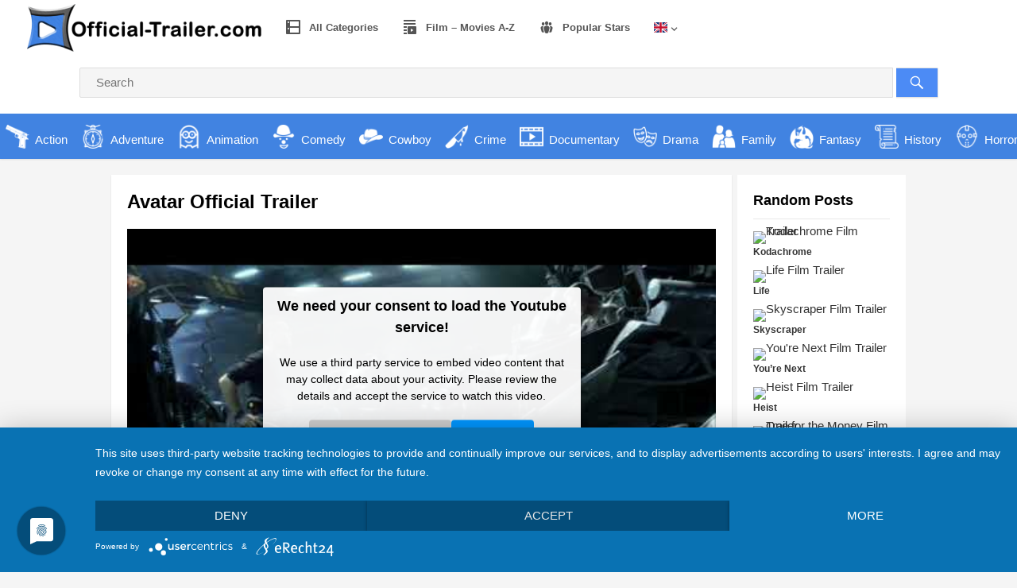

--- FILE ---
content_type: text/html; charset=UTF-8
request_url: https://www.official-trailer.com/avatar/
body_size: 24088
content:
<!DOCTYPE html>
<html lang="en-US">
<head>
<meta charset="UTF-8">
<meta name="viewport" content="width=device-width, initial-scale=1">
<meta http-equiv="X-UA-Compatible" content="IE=edge">
<meta name="HandheldFriendly" content="true">
<link rel="profile" href="https://gmpg.org/xfn/11">
<link rel="stylesheet" type="text/css" href="https://www.official-trailer.com/wp-content/themes/videonow-pro/scss/flag-icons.min.css" />
<link rel="icon" type="image/png" href="https://www.official-trailer.com/wp-content/uploads/2022/06/favoriticon.png" />
<meta name='robots' content='index, follow, max-image-preview:large, max-snippet:-1, max-video-preview:-1' />

	<!-- This site is optimized with the Yoast SEO plugin v21.5 - https://yoast.com/wordpress/plugins/seo/ -->
	<title>Avatar - Official Trailer English</title>
	<link rel="canonical" href="https://www.official-trailer.com/avatar/" />
	<meta property="og:locale" content="en_US" />
	<meta property="og:type" content="article" />
	<meta property="og:title" content="Avatar - Official Trailer English" />
	<meta property="og:description" content="© 20th Century Fox In the 22nd century, a paraplegic Marine is dispatched to the moon Pandora on a unique [&hellip;]" />
	<meta property="og:url" content="https://www.official-trailer.com/avatar/" />
	<meta property="og:site_name" content="Official Trailer English" />
	<meta property="article:published_time" content="2019-04-15T13:19:20+00:00" />
	<meta name="author" content="TrailerEN" />
	<meta name="twitter:card" content="summary_large_image" />
	<script type="application/ld+json" class="yoast-schema-graph">{"@context":"https://schema.org","@graph":[{"@type":"WebPage","@id":"https://www.official-trailer.com/avatar/","url":"https://www.official-trailer.com/avatar/","name":"Avatar - Official Trailer English","isPartOf":{"@id":"https://www.official-trailer.com/#website"},"datePublished":"2019-04-15T13:19:20+00:00","dateModified":"2019-04-15T13:19:20+00:00","author":{"@id":"https://www.official-trailer.com/#/schema/person/d6651d1da3cd53cc82f0cc8e80657bea"},"breadcrumb":{"@id":"https://www.official-trailer.com/avatar/#breadcrumb"},"inLanguage":"en-US","potentialAction":[{"@type":"ReadAction","target":["https://www.official-trailer.com/avatar/"]}]},{"@type":"BreadcrumbList","@id":"https://www.official-trailer.com/avatar/#breadcrumb","itemListElement":[{"@type":"ListItem","position":1,"name":"Startseite","item":"https://www.official-trailer.com/"},{"@type":"ListItem","position":2,"name":"Avatar"}]},{"@type":"WebSite","@id":"https://www.official-trailer.com/#website","url":"https://www.official-trailer.com/","name":"Official Trailer English","description":"","potentialAction":[{"@type":"SearchAction","target":{"@type":"EntryPoint","urlTemplate":"https://www.official-trailer.com/?s={search_term_string}"},"query-input":"required name=search_term_string"}],"inLanguage":"en-US"},{"@type":"Person","@id":"https://www.official-trailer.com/#/schema/person/d6651d1da3cd53cc82f0cc8e80657bea","name":"TrailerEN","sameAs":["https://www.official-trailer.com"]}]}</script>
	<!-- / Yoast SEO plugin. -->


<link rel='dns-prefetch' href='//www.official-trailer.com' />
<link rel="alternate" type="application/rss+xml" title="Official Trailer English &raquo; Feed" href="https://www.official-trailer.com/feed/" />
<link rel="alternate" type="application/rss+xml" title="Official Trailer English &raquo; Comments Feed" href="https://www.official-trailer.com/comments/feed/" />
<script type="text/javascript">
/* <![CDATA[ */
window._wpemojiSettings = {"baseUrl":"https:\/\/s.w.org\/images\/core\/emoji\/14.0.0\/72x72\/","ext":".png","svgUrl":"https:\/\/s.w.org\/images\/core\/emoji\/14.0.0\/svg\/","svgExt":".svg","source":{"concatemoji":"https:\/\/www.official-trailer.com\/wp-includes\/js\/wp-emoji-release.min.js?ver=0613eb8bd67fabad33d7033fcd7224d7"}};
/*! This file is auto-generated */
!function(i,n){var o,s,e;function c(e){try{var t={supportTests:e,timestamp:(new Date).valueOf()};sessionStorage.setItem(o,JSON.stringify(t))}catch(e){}}function p(e,t,n){e.clearRect(0,0,e.canvas.width,e.canvas.height),e.fillText(t,0,0);var t=new Uint32Array(e.getImageData(0,0,e.canvas.width,e.canvas.height).data),r=(e.clearRect(0,0,e.canvas.width,e.canvas.height),e.fillText(n,0,0),new Uint32Array(e.getImageData(0,0,e.canvas.width,e.canvas.height).data));return t.every(function(e,t){return e===r[t]})}function u(e,t,n){switch(t){case"flag":return n(e,"\ud83c\udff3\ufe0f\u200d\u26a7\ufe0f","\ud83c\udff3\ufe0f\u200b\u26a7\ufe0f")?!1:!n(e,"\ud83c\uddfa\ud83c\uddf3","\ud83c\uddfa\u200b\ud83c\uddf3")&&!n(e,"\ud83c\udff4\udb40\udc67\udb40\udc62\udb40\udc65\udb40\udc6e\udb40\udc67\udb40\udc7f","\ud83c\udff4\u200b\udb40\udc67\u200b\udb40\udc62\u200b\udb40\udc65\u200b\udb40\udc6e\u200b\udb40\udc67\u200b\udb40\udc7f");case"emoji":return!n(e,"\ud83e\udef1\ud83c\udffb\u200d\ud83e\udef2\ud83c\udfff","\ud83e\udef1\ud83c\udffb\u200b\ud83e\udef2\ud83c\udfff")}return!1}function f(e,t,n){var r="undefined"!=typeof WorkerGlobalScope&&self instanceof WorkerGlobalScope?new OffscreenCanvas(300,150):i.createElement("canvas"),a=r.getContext("2d",{willReadFrequently:!0}),o=(a.textBaseline="top",a.font="600 32px Arial",{});return e.forEach(function(e){o[e]=t(a,e,n)}),o}function t(e){var t=i.createElement("script");t.src=e,t.defer=!0,i.head.appendChild(t)}"undefined"!=typeof Promise&&(o="wpEmojiSettingsSupports",s=["flag","emoji"],n.supports={everything:!0,everythingExceptFlag:!0},e=new Promise(function(e){i.addEventListener("DOMContentLoaded",e,{once:!0})}),new Promise(function(t){var n=function(){try{var e=JSON.parse(sessionStorage.getItem(o));if("object"==typeof e&&"number"==typeof e.timestamp&&(new Date).valueOf()<e.timestamp+604800&&"object"==typeof e.supportTests)return e.supportTests}catch(e){}return null}();if(!n){if("undefined"!=typeof Worker&&"undefined"!=typeof OffscreenCanvas&&"undefined"!=typeof URL&&URL.createObjectURL&&"undefined"!=typeof Blob)try{var e="postMessage("+f.toString()+"("+[JSON.stringify(s),u.toString(),p.toString()].join(",")+"));",r=new Blob([e],{type:"text/javascript"}),a=new Worker(URL.createObjectURL(r),{name:"wpTestEmojiSupports"});return void(a.onmessage=function(e){c(n=e.data),a.terminate(),t(n)})}catch(e){}c(n=f(s,u,p))}t(n)}).then(function(e){for(var t in e)n.supports[t]=e[t],n.supports.everything=n.supports.everything&&n.supports[t],"flag"!==t&&(n.supports.everythingExceptFlag=n.supports.everythingExceptFlag&&n.supports[t]);n.supports.everythingExceptFlag=n.supports.everythingExceptFlag&&!n.supports.flag,n.DOMReady=!1,n.readyCallback=function(){n.DOMReady=!0}}).then(function(){return e}).then(function(){var e;n.supports.everything||(n.readyCallback(),(e=n.source||{}).concatemoji?t(e.concatemoji):e.wpemoji&&e.twemoji&&(t(e.twemoji),t(e.wpemoji)))}))}((window,document),window._wpemojiSettings);
/* ]]> */
</script>
<style id='wp-emoji-styles-inline-css' type='text/css'>

	img.wp-smiley, img.emoji {
		display: inline !important;
		border: none !important;
		box-shadow: none !important;
		height: 1em !important;
		width: 1em !important;
		margin: 0 0.07em !important;
		vertical-align: -0.1em !important;
		background: none !important;
		padding: 0 !important;
	}
</style>
<link rel='stylesheet' id='wp-block-library-css' href='https://www.official-trailer.com/wp-includes/css/dist/block-library/style.min.css?ver=0613eb8bd67fabad33d7033fcd7224d7' type='text/css' media='all' />
<link rel='stylesheet' id='a-z-listing-block-css' href='https://www.official-trailer.com/wp-content/plugins/a-z-listing/css/a-z-listing-default.css?ver=4.3.1' type='text/css' media='all' />
<style id='classic-theme-styles-inline-css' type='text/css'>
/*! This file is auto-generated */
.wp-block-button__link{color:#fff;background-color:#32373c;border-radius:9999px;box-shadow:none;text-decoration:none;padding:calc(.667em + 2px) calc(1.333em + 2px);font-size:1.125em}.wp-block-file__button{background:#32373c;color:#fff;text-decoration:none}
</style>
<style id='global-styles-inline-css' type='text/css'>
body{--wp--preset--color--black: #000000;--wp--preset--color--cyan-bluish-gray: #abb8c3;--wp--preset--color--white: #ffffff;--wp--preset--color--pale-pink: #f78da7;--wp--preset--color--vivid-red: #cf2e2e;--wp--preset--color--luminous-vivid-orange: #ff6900;--wp--preset--color--luminous-vivid-amber: #fcb900;--wp--preset--color--light-green-cyan: #7bdcb5;--wp--preset--color--vivid-green-cyan: #00d084;--wp--preset--color--pale-cyan-blue: #8ed1fc;--wp--preset--color--vivid-cyan-blue: #0693e3;--wp--preset--color--vivid-purple: #9b51e0;--wp--preset--gradient--vivid-cyan-blue-to-vivid-purple: linear-gradient(135deg,rgba(6,147,227,1) 0%,rgb(155,81,224) 100%);--wp--preset--gradient--light-green-cyan-to-vivid-green-cyan: linear-gradient(135deg,rgb(122,220,180) 0%,rgb(0,208,130) 100%);--wp--preset--gradient--luminous-vivid-amber-to-luminous-vivid-orange: linear-gradient(135deg,rgba(252,185,0,1) 0%,rgba(255,105,0,1) 100%);--wp--preset--gradient--luminous-vivid-orange-to-vivid-red: linear-gradient(135deg,rgba(255,105,0,1) 0%,rgb(207,46,46) 100%);--wp--preset--gradient--very-light-gray-to-cyan-bluish-gray: linear-gradient(135deg,rgb(238,238,238) 0%,rgb(169,184,195) 100%);--wp--preset--gradient--cool-to-warm-spectrum: linear-gradient(135deg,rgb(74,234,220) 0%,rgb(151,120,209) 20%,rgb(207,42,186) 40%,rgb(238,44,130) 60%,rgb(251,105,98) 80%,rgb(254,248,76) 100%);--wp--preset--gradient--blush-light-purple: linear-gradient(135deg,rgb(255,206,236) 0%,rgb(152,150,240) 100%);--wp--preset--gradient--blush-bordeaux: linear-gradient(135deg,rgb(254,205,165) 0%,rgb(254,45,45) 50%,rgb(107,0,62) 100%);--wp--preset--gradient--luminous-dusk: linear-gradient(135deg,rgb(255,203,112) 0%,rgb(199,81,192) 50%,rgb(65,88,208) 100%);--wp--preset--gradient--pale-ocean: linear-gradient(135deg,rgb(255,245,203) 0%,rgb(182,227,212) 50%,rgb(51,167,181) 100%);--wp--preset--gradient--electric-grass: linear-gradient(135deg,rgb(202,248,128) 0%,rgb(113,206,126) 100%);--wp--preset--gradient--midnight: linear-gradient(135deg,rgb(2,3,129) 0%,rgb(40,116,252) 100%);--wp--preset--font-size--small: 13px;--wp--preset--font-size--medium: 20px;--wp--preset--font-size--large: 36px;--wp--preset--font-size--x-large: 42px;--wp--preset--spacing--20: 0.44rem;--wp--preset--spacing--30: 0.67rem;--wp--preset--spacing--40: 1rem;--wp--preset--spacing--50: 1.5rem;--wp--preset--spacing--60: 2.25rem;--wp--preset--spacing--70: 3.38rem;--wp--preset--spacing--80: 5.06rem;--wp--preset--shadow--natural: 6px 6px 9px rgba(0, 0, 0, 0.2);--wp--preset--shadow--deep: 12px 12px 50px rgba(0, 0, 0, 0.4);--wp--preset--shadow--sharp: 6px 6px 0px rgba(0, 0, 0, 0.2);--wp--preset--shadow--outlined: 6px 6px 0px -3px rgba(255, 255, 255, 1), 6px 6px rgba(0, 0, 0, 1);--wp--preset--shadow--crisp: 6px 6px 0px rgba(0, 0, 0, 1);}:where(.is-layout-flex){gap: 0.5em;}:where(.is-layout-grid){gap: 0.5em;}body .is-layout-flow > .alignleft{float: left;margin-inline-start: 0;margin-inline-end: 2em;}body .is-layout-flow > .alignright{float: right;margin-inline-start: 2em;margin-inline-end: 0;}body .is-layout-flow > .aligncenter{margin-left: auto !important;margin-right: auto !important;}body .is-layout-constrained > .alignleft{float: left;margin-inline-start: 0;margin-inline-end: 2em;}body .is-layout-constrained > .alignright{float: right;margin-inline-start: 2em;margin-inline-end: 0;}body .is-layout-constrained > .aligncenter{margin-left: auto !important;margin-right: auto !important;}body .is-layout-constrained > :where(:not(.alignleft):not(.alignright):not(.alignfull)){max-width: var(--wp--style--global--content-size);margin-left: auto !important;margin-right: auto !important;}body .is-layout-constrained > .alignwide{max-width: var(--wp--style--global--wide-size);}body .is-layout-flex{display: flex;}body .is-layout-flex{flex-wrap: wrap;align-items: center;}body .is-layout-flex > *{margin: 0;}body .is-layout-grid{display: grid;}body .is-layout-grid > *{margin: 0;}:where(.wp-block-columns.is-layout-flex){gap: 2em;}:where(.wp-block-columns.is-layout-grid){gap: 2em;}:where(.wp-block-post-template.is-layout-flex){gap: 1.25em;}:where(.wp-block-post-template.is-layout-grid){gap: 1.25em;}.has-black-color{color: var(--wp--preset--color--black) !important;}.has-cyan-bluish-gray-color{color: var(--wp--preset--color--cyan-bluish-gray) !important;}.has-white-color{color: var(--wp--preset--color--white) !important;}.has-pale-pink-color{color: var(--wp--preset--color--pale-pink) !important;}.has-vivid-red-color{color: var(--wp--preset--color--vivid-red) !important;}.has-luminous-vivid-orange-color{color: var(--wp--preset--color--luminous-vivid-orange) !important;}.has-luminous-vivid-amber-color{color: var(--wp--preset--color--luminous-vivid-amber) !important;}.has-light-green-cyan-color{color: var(--wp--preset--color--light-green-cyan) !important;}.has-vivid-green-cyan-color{color: var(--wp--preset--color--vivid-green-cyan) !important;}.has-pale-cyan-blue-color{color: var(--wp--preset--color--pale-cyan-blue) !important;}.has-vivid-cyan-blue-color{color: var(--wp--preset--color--vivid-cyan-blue) !important;}.has-vivid-purple-color{color: var(--wp--preset--color--vivid-purple) !important;}.has-black-background-color{background-color: var(--wp--preset--color--black) !important;}.has-cyan-bluish-gray-background-color{background-color: var(--wp--preset--color--cyan-bluish-gray) !important;}.has-white-background-color{background-color: var(--wp--preset--color--white) !important;}.has-pale-pink-background-color{background-color: var(--wp--preset--color--pale-pink) !important;}.has-vivid-red-background-color{background-color: var(--wp--preset--color--vivid-red) !important;}.has-luminous-vivid-orange-background-color{background-color: var(--wp--preset--color--luminous-vivid-orange) !important;}.has-luminous-vivid-amber-background-color{background-color: var(--wp--preset--color--luminous-vivid-amber) !important;}.has-light-green-cyan-background-color{background-color: var(--wp--preset--color--light-green-cyan) !important;}.has-vivid-green-cyan-background-color{background-color: var(--wp--preset--color--vivid-green-cyan) !important;}.has-pale-cyan-blue-background-color{background-color: var(--wp--preset--color--pale-cyan-blue) !important;}.has-vivid-cyan-blue-background-color{background-color: var(--wp--preset--color--vivid-cyan-blue) !important;}.has-vivid-purple-background-color{background-color: var(--wp--preset--color--vivid-purple) !important;}.has-black-border-color{border-color: var(--wp--preset--color--black) !important;}.has-cyan-bluish-gray-border-color{border-color: var(--wp--preset--color--cyan-bluish-gray) !important;}.has-white-border-color{border-color: var(--wp--preset--color--white) !important;}.has-pale-pink-border-color{border-color: var(--wp--preset--color--pale-pink) !important;}.has-vivid-red-border-color{border-color: var(--wp--preset--color--vivid-red) !important;}.has-luminous-vivid-orange-border-color{border-color: var(--wp--preset--color--luminous-vivid-orange) !important;}.has-luminous-vivid-amber-border-color{border-color: var(--wp--preset--color--luminous-vivid-amber) !important;}.has-light-green-cyan-border-color{border-color: var(--wp--preset--color--light-green-cyan) !important;}.has-vivid-green-cyan-border-color{border-color: var(--wp--preset--color--vivid-green-cyan) !important;}.has-pale-cyan-blue-border-color{border-color: var(--wp--preset--color--pale-cyan-blue) !important;}.has-vivid-cyan-blue-border-color{border-color: var(--wp--preset--color--vivid-cyan-blue) !important;}.has-vivid-purple-border-color{border-color: var(--wp--preset--color--vivid-purple) !important;}.has-vivid-cyan-blue-to-vivid-purple-gradient-background{background: var(--wp--preset--gradient--vivid-cyan-blue-to-vivid-purple) !important;}.has-light-green-cyan-to-vivid-green-cyan-gradient-background{background: var(--wp--preset--gradient--light-green-cyan-to-vivid-green-cyan) !important;}.has-luminous-vivid-amber-to-luminous-vivid-orange-gradient-background{background: var(--wp--preset--gradient--luminous-vivid-amber-to-luminous-vivid-orange) !important;}.has-luminous-vivid-orange-to-vivid-red-gradient-background{background: var(--wp--preset--gradient--luminous-vivid-orange-to-vivid-red) !important;}.has-very-light-gray-to-cyan-bluish-gray-gradient-background{background: var(--wp--preset--gradient--very-light-gray-to-cyan-bluish-gray) !important;}.has-cool-to-warm-spectrum-gradient-background{background: var(--wp--preset--gradient--cool-to-warm-spectrum) !important;}.has-blush-light-purple-gradient-background{background: var(--wp--preset--gradient--blush-light-purple) !important;}.has-blush-bordeaux-gradient-background{background: var(--wp--preset--gradient--blush-bordeaux) !important;}.has-luminous-dusk-gradient-background{background: var(--wp--preset--gradient--luminous-dusk) !important;}.has-pale-ocean-gradient-background{background: var(--wp--preset--gradient--pale-ocean) !important;}.has-electric-grass-gradient-background{background: var(--wp--preset--gradient--electric-grass) !important;}.has-midnight-gradient-background{background: var(--wp--preset--gradient--midnight) !important;}.has-small-font-size{font-size: var(--wp--preset--font-size--small) !important;}.has-medium-font-size{font-size: var(--wp--preset--font-size--medium) !important;}.has-large-font-size{font-size: var(--wp--preset--font-size--large) !important;}.has-x-large-font-size{font-size: var(--wp--preset--font-size--x-large) !important;}
.wp-block-navigation a:where(:not(.wp-element-button)){color: inherit;}
:where(.wp-block-post-template.is-layout-flex){gap: 1.25em;}:where(.wp-block-post-template.is-layout-grid){gap: 1.25em;}
:where(.wp-block-columns.is-layout-flex){gap: 2em;}:where(.wp-block-columns.is-layout-grid){gap: 2em;}
.wp-block-pullquote{font-size: 1.5em;line-height: 1.6;}
</style>
<link rel='stylesheet' id='contact-form-7-css' href='https://www.official-trailer.com/wp-content/plugins/contact-form-7/includes/css/styles.css?ver=5.8.3' type='text/css' media='all' />
<link rel='stylesheet' id='menu-image-css' href='https://www.official-trailer.com/wp-content/plugins/menu-image/includes/css/menu-image.css?ver=3.10' type='text/css' media='all' />
<link rel='stylesheet' id='dashicons-css' href='https://www.official-trailer.com/wp-includes/css/dashicons.min.css?ver=0613eb8bd67fabad33d7033fcd7224d7' type='text/css' media='all' />
<link rel='stylesheet' id='videonow_pro-style-css' href='https://www.official-trailer.com/wp-content/themes/videonow-pro/style.css?ver=20180523' type='text/css' media='all' />
<link rel='stylesheet' id='genericons-style-css' href='https://www.official-trailer.com/wp-content/themes/videonow-pro/genericons/genericons.css?ver=0613eb8bd67fabad33d7033fcd7224d7' type='text/css' media='all' />
<link rel='stylesheet' id='responsive-style-css' href='https://www.official-trailer.com/wp-content/themes/videonow-pro/responsive.css?ver=20180323' type='text/css' media='all' />
<link rel='stylesheet' id='elementor-icons-css' href='https://www.official-trailer.com/wp-content/plugins/elementor/assets/lib/eicons/css/elementor-icons.min.css?ver=5.23.0' type='text/css' media='all' />
<link rel='stylesheet' id='elementor-frontend-css' href='https://www.official-trailer.com/wp-content/plugins/elementor/assets/css/frontend.min.css?ver=3.17.3' type='text/css' media='all' />
<link rel='stylesheet' id='swiper-css' href='https://www.official-trailer.com/wp-content/plugins/elementor/assets/lib/swiper/css/swiper.min.css?ver=5.3.6' type='text/css' media='all' />
<link rel='stylesheet' id='elementor-post-3825-css' href='https://www.official-trailer.com/wp-content/uploads/elementor/css/post-3825.css?ver=1701373440' type='text/css' media='all' />
<link rel='stylesheet' id='elementor-pro-css' href='https://www.official-trailer.com/wp-content/plugins/elementor-pro/assets/css/frontend.min.css?ver=3.17.1' type='text/css' media='all' />
<link rel='stylesheet' id='elementor-global-css' href='https://www.official-trailer.com/wp-content/uploads/elementor/css/global.css?ver=1701373441' type='text/css' media='all' />
<link rel='stylesheet' id='a-z-listing-css' href='https://www.official-trailer.com/wp-content/plugins/a-z-listing/css/a-z-listing-default.css?ver=4.3.1' type='text/css' media='all' />
<link rel='stylesheet' id='carousel-slider-frontend-css' href='https://www.official-trailer.com/wp-content/plugins/carousel-slider/assets/css/frontend.css?ver=2.1.0' type='text/css' media='all' />
<script type="text/javascript" src="https://www.official-trailer.com/wp-includes/js/jquery/jquery.min.js?ver=3.7.1" id="jquery-core-js"></script>
<script type="text/javascript" src="https://www.official-trailer.com/wp-includes/js/jquery/jquery-migrate.min.js?ver=3.4.1" id="jquery-migrate-js"></script>
<link rel="https://api.w.org/" href="https://www.official-trailer.com/wp-json/" /><link rel="alternate" type="application/json" href="https://www.official-trailer.com/wp-json/wp/v2/posts/256" /><meta property="og:image" content="https://img.youtube.com/vi/5PSNL1qE6VY/maxresdefault.jpg" />
<meta name="twitter:image" content="https://img.youtube.com/vi/5PSNL1qE6VY/maxresdefault.jpg" />
<meta name="description" content="
© 20th Century Fox

In the 22nd century, a paraplegic Marine is dispatched to the moon Pandora on a unique mission, but becomes torn between following or- Official Trailer, Movie Trailer, Film Trailer" />
<meta name="keywords" content="Avatar Official Trailer, Avatar Trailer, Avatar Film Trailer, Avatar Film , Avatar Stream, Avatar Film Stream"/><meta name="generator" content="Elementor 3.17.3; features: e_dom_optimization, e_optimized_assets_loading, additional_custom_breakpoints; settings: css_print_method-external, google_font-enabled, font_display-auto">
<script type="application/javascript" src="https://app.usercentrics.eu/latest/main.js" id="ZNy8Nw3V2"></script>
<script type="application/javascript" src="https://privacy-proxy.usercentrics.eu/latest/uc-block.bundle.js"></script>

</head>

<body data-rsssl=1 class="post-template-default single single-post postid-256 single-format-standard group-blog elementor-default elementor-kit-3825">
<div id="page" class="site">

	<header id="masthead" class="site-header ">

		<div class="site-branding">

						
			<div id="logo">
				<span class="helper"></span>
				<a href="https://www.official-trailer.com/" rel="home">
					<img src="https://www.official-trailer.com/wp-content/uploads/2022/06/logoofficial-trailer2.png" alt="Official Trailer Logo"/>
				</a>
			</div><!-- #logo -->

			
		</div><!-- .site-branding -->

		<nav id="primary-nav" class="main-navigation">

			<div class="menu-menu-container"><ul id="primary-menu" class="sf-menu"><li id="menu-item-3768" class="menu-item menu-item-type-post_type menu-item-object-page menu-item-3768"><a href="https://www.official-trailer.com/all-categories/"><span class="dashicons dashicons-excerpt-view after-menu-image-icons"></span><span class="menu-image-title-after menu-image-title">All Categories</span></a></li>
<li id="menu-item-3005" class="menu-item menu-item-type-post_type menu-item-object-page menu-item-3005"><a href="https://www.official-trailer.com/film-movies-a-z/"><span class="dashicons dashicons-playlist-video after-menu-image-icons"></span><span class="menu-image-title-after menu-image-title">Film – Movies A-Z</span></a></li>
<li id="menu-item-3043" class="menu-item menu-item-type-post_type menu-item-object-page menu-item-3043"><a href="https://www.official-trailer.com/movie-film-stars/"><span class="dashicons dashicons-groups after-menu-image-icons"></span><span class="menu-image-title-after menu-image-title">Popular Stars</span></a></li>
<li id="menu-item-4238" class="flaggsmenu menu-item menu-item-type-custom menu-item-object-custom menu-item-has-children menu-item-4238"><a title="flags" href="#"><div class="fi fi-xx "></div></a>
<ul class="sub-menu">
	<li id="menu-item-1616" class="menu-item menu-item-type-custom menu-item-object-custom menu-item-1616"><a title="United Kingdom flag" href="https://www.official-trailer.com/?country=GBR"><div class="fi fi-gb"></div></a></li>
	<li id="menu-item-4232" class="menu-item menu-item-type-custom menu-item-object-custom menu-item-4232"><a title="USA Flag " href="https://www.official-trailer.com/?country=USA"><div class="fi fi-um"></div></a></li>
	<li id="menu-item-4233" class="menu-item menu-item-type-custom menu-item-object-custom menu-item-4233"><a title="Canada Flag" href="https://www.official-trailer.com/?country=CAN"><div class="fi fi-ca"></div></a></li>
	<li id="menu-item-4234" class="menu-item menu-item-type-custom menu-item-object-custom menu-item-4234"><a title="Australia Flag" href="https://www.official-trailer.com/?country=AUS"><div class="fi fi-au"></div></a></li>
	<li id="menu-item-1617" class="menu-item menu-item-type-custom menu-item-object-custom menu-item-1617"><a title="Germany Flag" href="https://www.official-trailer.com/deutsch/?country=GER"><div class="fi fi-de"></div></a></li>
	<li id="menu-item-4235" class="menu-item menu-item-type-custom menu-item-object-custom menu-item-4235"><a title="Austria Flag" href="https://www.official-trailer.com/deutsch/?country=AUT"><div class="fi fi-at"></div></a></li>
	<li id="menu-item-4237" class="menu-item menu-item-type-custom menu-item-object-custom menu-item-4237"><a title="Switzerland Flag" href="https://www.official-trailer.com/deutsch/?country=SUI"><div class="fi fi-ch"></div></a></li>
	<li id="menu-item-4026" class="menu-item menu-item-type-custom menu-item-object-custom menu-item-4026"><a title="France Flag" href="https://www.official-trailer.com/francais/?country=FRA"><div class="fi fi-fr"></div></a></li>
	<li id="menu-item-4027" class="menu-item menu-item-type-custom menu-item-object-custom menu-item-4027"><a title="Spain Flag" href="https://www.official-trailer.com/espanol/?country=ESP"><div class="fi fi-es"></div></a></li>
	<li id="menu-item-4236" class="menu-item menu-item-type-custom menu-item-object-custom menu-item-4236"><a title="MEX flag" href="https://www.official-trailer.com/espanol/?country=MEX"><div class="fi fi-mx"></div></a></li>
</ul>
</li>
</ul></div>
		</nav><!-- #primary-nav -->

		<div id="slick-mobile-menu"></div>		

<!-- .header-search Start -->
			
	<div class="header-search">
	<form id="searchform" method="get" action="https://www.official-trailer.com/">
		<input type="search" name="s" class="search-input" placeholder="Search" autocomplete="off">
		<button type="submit" class="search-submit"><span class="genericon genericon-search"></span></button>		
	</form>
</div><!-- .header-search END-->

<!-- #headerkategorien start -->
<div class="headerkategorien">
<div class="all-categories"><div class="header-category-bar"><a href="https://www.official-trailer.com/category/action/" title="View all posts in Action" ><img class="header-category-icon" src="https://www.official-trailer.com/wp-content/uploads/2021/04/action.png" alt="Action"/><span class="header-category-name">Action</span><span class="header-category-desc"></span> <span class="video-count">563<em>Trailer</em></span></a></div><div class="header-category-bar"><a href="https://www.official-trailer.com/category/adventure/" title="View all posts in Adventure" ><img class="header-category-icon" src="https://www.official-trailer.com/wp-content/uploads/2021/04/compass.png" alt="Adventure"/><span class="header-category-name">Adventure</span><span class="header-category-desc"></span> <span class="video-count">387<em>Trailer</em></span></a></div><div class="header-category-bar"><a href="https://www.official-trailer.com/category/animation/" title="View all posts in Animation" ><img class="header-category-icon" src="https://www.official-trailer.com/wp-content/uploads/2021/04/animation.png" alt="Animation"/><span class="header-category-name">Animation</span><span class="header-category-desc"></span> <span class="video-count">138<em>Trailer</em></span></a></div><div class="header-category-bar"><a href="https://www.official-trailer.com/category/comedy/" title="View all posts in Comedy" ><img class="header-category-icon" src="https://www.official-trailer.com/wp-content/uploads/2021/04/comedy.png" alt="Comedy"/><span class="header-category-name">Comedy</span><span class="header-category-desc"></span> <span class="video-count">640<em>Trailer</em></span></a></div><div class="header-category-bar"><a href="https://www.official-trailer.com/category/cowboy/" title="View all posts in Cowboy" ><img class="header-category-icon" src="https://www.official-trailer.com/wp-content/uploads/2021/04/western.png" alt="Cowboy"/><span class="header-category-name">Cowboy</span><span class="header-category-desc"></span> <span class="video-count">14<em>Trailer</em></span></a></div><div class="header-category-bar"><a href="https://www.official-trailer.com/category/crime/" title="View all posts in Crime" ><img class="header-category-icon" src="https://www.official-trailer.com/wp-content/uploads/2021/04/krimi.png" alt="Crime"/><span class="header-category-name">Crime</span><span class="header-category-desc"></span> <span class="video-count">246<em>Trailer</em></span></a></div><div class="header-category-bar"><a href="https://www.official-trailer.com/category/documentary/" title="View all posts in Documentary" ><img class="header-category-icon" src="https://www.official-trailer.com/wp-content/uploads/2021/04/dokumentarfilme.png" alt="Documentary"/><span class="header-category-name">Documentary</span><span class="header-category-desc"></span> <span class="video-count">84<em>Trailer</em></span></a></div><div class="header-category-bar"><a href="https://www.official-trailer.com/category/drama/" title="View all posts in Drama" ><img class="header-category-icon" src="https://www.official-trailer.com/wp-content/uploads/2021/04/drama.png" alt="Drama"/><span class="header-category-name">Drama</span><span class="header-category-desc"></span> <span class="video-count">648<em>Trailer</em></span></a></div><div class="header-category-bar"><a href="https://www.official-trailer.com/category/family/" title="View all posts in Family" ><img class="header-category-icon" src="https://www.official-trailer.com/wp-content/uploads/2021/04/familienfilme.png" alt="Family"/><span class="header-category-name">Family</span><span class="header-category-desc"></span> <span class="video-count">275<em>Trailer</em></span></a></div><div class="header-category-bar"><a href="https://www.official-trailer.com/category/fantasy/" title="View all posts in Fantasy" ><img class="header-category-icon" src="https://www.official-trailer.com/wp-content/uploads/2021/04/fantasy.png" alt="Fantasy"/><span class="header-category-name">Fantasy</span><span class="header-category-desc"></span> <span class="video-count">244<em>Trailer</em></span></a></div><div class="header-category-bar"><a href="https://www.official-trailer.com/category/history/" title="View all posts in History" ><img class="header-category-icon" src="https://www.official-trailer.com/wp-content/uploads/2021/04/geschichtsfilm.png" alt="History"/><span class="header-category-name">History</span><span class="header-category-desc"></span> <span class="video-count">66<em>Trailer</em></span></a></div><div class="header-category-bar"><a href="https://www.official-trailer.com/category/horror/" title="View all posts in Horror" ><img class="header-category-icon" src="https://www.official-trailer.com/wp-content/uploads/2021/04/horror.png" alt="Horror"/><span class="header-category-name">Horror</span><span class="header-category-desc"></span> <span class="video-count">238<em>Trailer</em></span></a></div><div class="header-category-bar"><a href="https://www.official-trailer.com/category/music/" title="View all posts in Music" ><img class="header-category-icon" src="https://www.official-trailer.com/wp-content/uploads/2021/04/music-player.png" alt="Music"/><span class="header-category-name">Music</span><span class="header-category-desc"></span> <span class="video-count">77<em>Trailer</em></span></a></div><div class="header-category-bar"><a href="https://www.official-trailer.com/category/mystery/" title="View all posts in Mystery" ><img class="header-category-icon" src="https://www.official-trailer.com/wp-content/uploads/2021/04/black-carnival-mask-shape.png" alt="Mystery"/><span class="header-category-name">Mystery</span><span class="header-category-desc"></span> <span class="video-count">169<em>Trailer</em></span></a></div><div class="header-category-bar"><a href="https://www.official-trailer.com/category/romance/" title="View all posts in Romance" ><img class="header-category-icon" src="https://www.official-trailer.com/wp-content/uploads/2021/04/liebesfilme.png" alt="Romance"/><span class="header-category-name">Romance</span><span class="header-category-desc"></span> <span class="video-count">197<em>Trailer</em></span></a></div><div class="header-category-bar"><a href="https://www.official-trailer.com/category/science-fiction/" title="View all posts in Science Fiction" ><img class="header-category-icon" src="https://www.official-trailer.com/wp-content/uploads/2021/04/sciencefiction.png" alt="Science Fiction"/><span class="header-category-name">Science Fiction</span><span class="header-category-desc"></span> <span class="video-count">264<em>Trailer</em></span></a></div><div class="header-category-bar"><a href="https://www.official-trailer.com/category/thriller/" title="View all posts in Thriller" ><img class="header-category-icon" src="https://www.official-trailer.com/wp-content/uploads/2021/04/thriller-2.png" alt="Thriller"/><span class="header-category-name">Thriller</span><span class="header-category-desc"></span> <span class="video-count">507<em>Trailer</em></span></a></div><div class="header-category-bar"><a href="https://www.official-trailer.com/category/tv-movie/" title="View all posts in TV Movie" ><img class="header-category-icon" src="https://www.official-trailer.com/wp-content/uploads/2021/04/serie.png" alt="TV Movie"/><span class="header-category-name">TV Movie</span><span class="header-category-desc"></span> <span class="video-count">14<em>Trailer</em></span></a></div><div class="header-category-bar"><a href="https://www.official-trailer.com/category/war/" title="View all posts in War" ><img class="header-category-icon" src="https://www.official-trailer.com/wp-content/uploads/2021/04/krieg.png" alt="War"/><span class="header-category-name">War</span><span class="header-category-desc"></span> <span class="video-count">52<em>Trailer</em></span></a></div></div></div>

<!-- #headerkategorien end-->
	</header><!-- #masthead -->

	
	<script>
	
	function getSearchParams(k){
 var p={};
 location.search.replace(/[?&]+([^=&]+)=([^&]*)/gi,function(s,k,v){p[k]=v})
 return k?p[k]:p;
}
	
function getCookie(name){
    var pattern = RegExp(name + "=.[^;]*")
    var matched = document.cookie.match(pattern)
    if(matched){
        var cookie = matched[0].split('=')
        return cookie[1]
    }
    return false
}
	function writeCookie (key, value, days) {
    var date = new Date();

    // Default at 365 days.
    days = days || 365;

    // Get unix milliseconds at current time plus number of days
    date.setTime(+ date + (days * 86400000)); //24 * 60 * 60 * 1000

    window.document.cookie = key + "=" + value + "; expires=" + date.toGMTString() + "; path=/";

    return value;
};

		jQuery(".flaggsmenu > a > div").removeClass();
		jQuery(".flaggsmenu > a > div").addClass("fi fi-gb");
		console.log("nicht gefunden englisch");
		//Standar immer englisch falls was anders dann ändern
	
var country="keine";
var url=window.location.href;

if(url.indexOf("country") !== -1){
country=getSearchParams("country");
writeCookie ("country", country, 360);
	
}
if(getCookie("country")!="keine" && getCookie("country")!=false){
var cookiescuntry=getCookie("country");

if(cookiescuntry=="GER" && url.indexOf("deutsch") !== -1){	
jQuery(".flaggsmenu > a > div").removeClass();
jQuery(".flaggsmenu > a > div").addClass("fi fi-de");
}
if(cookiescuntry=="AUT" && url.indexOf("deutsch") !== -1){	
jQuery(".flaggsmenu > a > div").removeClass();
jQuery(".flaggsmenu > a > div").addClass("fi fi-at");
}
if(cookiescuntry=="SUI" && url.indexOf("deutsch") !== -1){	
jQuery(".flaggsmenu > a > div").removeClass();
jQuery(".flaggsmenu > a > div").addClass("fi fi-ch");
}

if(cookiescuntry=="ESP" && url.indexOf("espanol") !== -1){	
jQuery(".flaggsmenu > a > div").removeClass();
jQuery(".flaggsmenu > a > div").addClass("fi fi-es");
}
if(cookiescuntry=="MEX" && url.indexOf("espanol") !== -1){	
jQuery(".flaggsmenu > a > div").removeClass();
jQuery(".flaggsmenu > a > div").addClass("fi fi-mx");
}

if(cookiescuntry=="FRA" && url.indexOf("francais") !== -1){	
jQuery(".flaggsmenu > a > div").removeClass();
jQuery(".flaggsmenu > a > div").addClass("fi fi-fr");
}

if(cookiescuntry=="USA"){	
jQuery(".flaggsmenu > a > div").removeClass();
jQuery(".flaggsmenu > a > div").addClass("fi fi-um");
}
if(cookiescuntry=="CAN"){	
jQuery(".flaggsmenu > a > div").removeClass();
jQuery(".flaggsmenu > a > div").addClass("fi fi-ca");
}
if(cookiescuntry=="GBR"){	
jQuery(".flaggsmenu > a > div").removeClass();
jQuery(".flaggsmenu > a > div").addClass("fi fi-gb");
}
if(cookiescuntry=="AUS"){	
jQuery(".flaggsmenu > a > div").removeClass();
jQuery(".flaggsmenu > a > div").addClass("fi fi-au");
}
console.log("gefunden");
}else{
		jQuery(".flaggsmenu > a > div").removeClass();
		jQuery(".flaggsmenu > a > div").addClass("fi fi-gb");
		console.log("nicht gefunden englisch");
		//Standar immer englisch falls was anders dann ändern

	if(url.indexOf("deutsch") !== -1){
		jQuery(".flaggsmenu > a > div").removeClass();
		jQuery(".flaggsmenu > a > div").addClass("fi fi-de");
		console.log("nicht gefunden deutsch");

	}
	if(url.indexOf("francais") !== -1){
		jQuery(".flaggsmenu > a > div").removeClass();
		jQuery(".flaggsmenu > a > div").addClass("fi fi-fr");
		console.log("nicht gefunden francais");
	}
	if(url.indexOf("espanol") !== -1){
		jQuery(".flaggsmenu > a > div").removeClass();
		jQuery(".flaggsmenu > a > div").addClass("fi fi-es");
		console.log("nicht gefunden espanol");
	}
	console.log("nicht gefunden");
}

console.log(cookiescuntry);
</script>
<style>
	.sf-menu ul{
	
	width:50px !important;	
	}
	.sidebar{
	    height: 1789px;
    overflow: auto;
	width: 212px;

	}
	
.sidebar::-webkit-scrollbar {
    width: 12px;
}

.sidebar::-webkit-scrollbar-track {
    -webkit-box-shadow: inset 0 0 6px rgba(0,0,0,0.3); 
    border-radius: 10px;
}

.sidebar::-webkit-scrollbar-thumb {
    border-radius: 10px;
    -webkit-box-shadow: inset 0 0 6px rgba(0,0,0,0.5); 
}



	a:link { text-decoration: none !important; }

a:visited { text-decoration: none !important; }

a:hover {  text-decoration: none !important; }

a:active {  text-decoration: none !important; }

.headerkategorien{
    clear: both;
    height: 57px;
    width: 100%;
    overflow: auto;
    white-space: nowrap;
    text-align: center;
    overflow-y: hidden;
    background: #4183E1;
    color: white;
    display: flex;
    align-items: center;
}

.headerkategorien::-webkit-scrollbar {
    width: 12px;
}

.headerkategorien::-webkit-scrollbar-track {
    -webkit-box-shadow: inset 0 0 6px rgba(0,0,0,0.3); 
    border-radius: 10px;
}

.headerkategorien::-webkit-scrollbar-thumb {
    border-radius: 10px;
    -webkit-box-shadow: inset 0 0 6px rgba(0,0,0,0.5); 
}

.header-category-bar{
	display: inline-grid;
	margin-right: 10px;
}

    .header-category-bar a{
		align-items: center;
    justify-content: center;
    display: flex;
color:white;
    }

	.header-category-name {
    margin-bottom:0px !important;
	margin-top: 10px !important;
}
.header-category-icon{
width: 30px !important;
height: 30px !important;
margin-top: 2px !important;
margin-right: 7px;
margin-left: 7px;
filter: invert(1);
}

.video-count{
	display:none;
}
.site-header{
	height: fit-content;
}



.sidebar .widget_posts_thumbnail .thumbnail-wrap, .sidebar .widget_posts_thumbnail .wp-post-image, .sidebar .widget_posts_thumbnail img{
	//width:160px !important;

}

.letter-section ul.columns{
	column-count:2 !important;
	column-width:100% !important;
 max-width:100% !important;

}


.letter-section ul.columns > li{
padding-left:10px;

}

.letter-section ul.columns > li:nth-of-type(even){
background:#f5f5f5;
}



.carousel-slider .owl-nav .owl-next, .carousel-slider .owl-nav .owl-prev{
	
 top:-19px !important;
	background:rgb(54, 110, 201) !important;
	width:30px !important;

}

.widget_carousel_slider .carousel-slider .owl-nav .owl-next, .widget_carousel_slider .carousel-slider .owl-nav .owl-prev{
	
	top:-26px !important;
	   background:rgb(54, 110, 201) !important;
	   width:30px !important;
   
   }
.widget_carousel_slider::before {
    content: '';
	display: inline-block;
	width: 100%;
	background: #4c8bf5;
    text-align: center;
    padding: 4px;
		color: white;
margin-bottom: 3px !important;
height: 31px;
	
}



.letter-section h2.letter-title{
	
	color: white;
    text-align: center;
    background: #4c8bf5;
	border-bottom:none !important;
}
.startpageheadline{
background: #4c8bf5;
    text-align: center;
    padding: 4px;
		color: white;
margin-bottom: 3px !important;
height: 31px;
	
}
.page-title {
    font-size: 22px !important;
    margin-bottom: 15px;
    line-height: 1.2;
}

.carousel-slider__post-excerpt{
	display:none;
}
.carousel-slider__post-meta{
	display:none;
}
.carousel-slider__post-title{
	height:20px !important;
	overflow:hidden;
	min-height:1px !important;
}

.owl-nav{
	display:block !important;
}


.section-header img{
	width:30px !important;
}

.sidebar .widget_posts_thumbnail .thumbnail-wrap, .sidebar .widget_posts_thumbnail .wp-post-image, .sidebar .widget_posts_thumbnail img{
	width:100% !important;
	
}




.entry-related .widget_posts_thumbnail ul > li{		
    width: 50%;
    display: inline-grid;

}

#videonow_pro-random-4 > ul > li> a > div > img {
	width:100% !important;
}
.widget_posts_thumbnail .thumbnail-wrap{
	float:none !important;
}

#nextvideo > img{
	width:100%;
}

@media only screen and (min-width: 800px){
	
	
.after-menu-image-icons{
	margin-top: 22px !important;
	}
}
	.after-menu-image-icons{
	margin-top: 11px;
	}


#logo img{
	width:300px;
}

@media only screen and (min-width: 768px) and (max-width: 959px)
{
	
	#nextvideo > img{
	width:48%;
}
	
	
.sidebar .widget_posts_thumbnail ul > li{
		
    width: 50%;
		display: inline-grid;
		padding:10px !important;
	}

	
}


@media only screen and (max-width: 479px){
	
	

	
	
	.entry-related .widget_posts_thumbnail ul > li{
			
		padding:0px !important;
    width: 100%;
    display: inline-grid;

}
	
.post-image-bg{
	height:100% !important;
}	

	
	#logo img{
	width:170px;
}

	
.entry-header .entry-title{
		//padding-top:50px;
	}


	
	.site-content{
		width: 95% !important;
		
	}
	

}
.section-more{
	display:none !important;
}
h2.entry-title{
	height:20px;
	overflow: hidden;
}

/*
.video-count{
	display:none !important;
}*/

.entry-meta{
	display:none !important;
}


.post-content-left{
	width:100% !important;
	background:rgba(0, 0, 0, 0.74) !important;
}
/*
.post-image-bg{
	height:100% !important;
}*/
.search-submit{
background: #4c8bf5;
	color: white;}

.search-input{
	background:#f5f5f5;}
.search-input:focus{
	background:#f5f5f5;}




</style>


	
	<div id="content" class="site-content clear">


	<div id="primary" class="content-area">
		<main id="main" class="site-main" >

		
<article id="post-256" class="post-256 post type-post status-publish format-standard has-post-thumbnail hentry category-action category-adventure category-fantasy category-science-fiction">
 <header class="entry-header">
		<h1 class="entry-title">Avatar Official Trailer</h1>
			


			


		<div class="entry-meta clear">

			<span class="post-author">
				<a href="https://www.official-trailer.com/author/traileren/"></a>
				<strong><a href="https://www.official-trailer.com/author/traileren/" title="Posts by TrailerEN" rel="author">TrailerEN</a></strong>
				15. April 2019					
			</span><!-- .post-author -->

			<span class="post-comment">
				<a href="https://www.official-trailer.com/avatar/#respond"><strong>0</strong>Comments</a>
			</span><!-- .post-comment -->

			<span class="post-view">
				<span class="view-count">2,834</span> Views			</span><!-- .post-view -->

			<span class="entry-share">
				<a class="icon-facebook" href="https://www.facebook.com/sharer/sharer.php?u=https%3A%2F%2Fwww.official-trailer.com%2Favatar%2F" title="Share on Facebook" target="_blank"><span class="genericon genericon-facebook-alt"></span></a>
				<a class="icon-twitter" href="https://twitter.com/intent/tweet?text=Avatar&amp;url=https%3A%2F%2Fwww.official-trailer.com%2Favatar%2F"  title="Share on Twitter" target="_blank"><span class="genericon genericon-twitter"></span></a>
				<a class="icon-pinterest" href="https://pinterest.com/pin/create/button/?url=https%3A%2F%2Fwww.official-trailer.com%2Favatar%2F&amp;media=" title="Share on Pinterest" target="_blank"><span class="genericon genericon-pinterest"></span></a>
				<a class="icon-google-plus" href="https://plus.google.com/share?url=https%3A%2F%2Fwww.official-trailer.com%2Favatar%2F" title="Share on Google+" target="_blank"><span class="genericon genericon-googleplus-alt"></span></a>
			</span><!-- .entry-share -->

		</div><!-- .entry-meta -->

			</header><!-- .entry-header -->

	<div class="entry-content">
		<iframe id="youtubeVideo" height="400"  src="https://www.youtube.com/embed/5PSNL1qE6VY?autoplay=1&rel=0" title="YouTube video player" frameborder="0" allow="accelerometer; autoplay; clipboard-write; encrypted-media; gyroscope; picture-in-picture; web-share" allowfullscreen></iframe><div class="shariff shariff-align-flex-start shariff-widget-align-flex-start" style="display:none"><ul class="shariff-buttons theme-round orientation-horizontal buttonsize-medium"><li class="shariff-button whatsapp shariff-nocustomcolor" style="background-color:#5cbe4a"><a href="https://api.whatsapp.com/send?text=https%3A%2F%2Fwww.official-trailer.com%2Favatar%2F%20Avatar" title="Share on Whatsapp" aria-label="Share on Whatsapp" role="button" rel="noopener nofollow" class="shariff-link" style="; background-color:#34af23; color:#fff" target="_blank"><span class="shariff-icon" style=""><svg width="32px" height="20px" xmlns="http://www.w3.org/2000/svg" viewBox="0 0 32 32"><path fill="#34af23" d="M17.6 17.4q0.2 0 1.7 0.8t1.6 0.9q0 0.1 0 0.3 0 0.6-0.3 1.4-0.3 0.7-1.3 1.2t-1.8 0.5q-1 0-3.4-1.1-1.7-0.8-3-2.1t-2.6-3.3q-1.3-1.9-1.3-3.5v-0.1q0.1-1.6 1.3-2.8 0.4-0.4 0.9-0.4 0.1 0 0.3 0t0.3 0q0.3 0 0.5 0.1t0.3 0.5q0.1 0.4 0.6 1.6t0.4 1.3q0 0.4-0.6 1t-0.6 0.8q0 0.1 0.1 0.3 0.6 1.3 1.8 2.4 1 0.9 2.7 1.8 0.2 0.1 0.4 0.1 0.3 0 1-0.9t0.9-0.9zM14 26.9q2.3 0 4.3-0.9t3.6-2.4 2.4-3.6 0.9-4.3-0.9-4.3-2.4-3.6-3.6-2.4-4.3-0.9-4.3 0.9-3.6 2.4-2.4 3.6-0.9 4.3q0 3.6 2.1 6.6l-1.4 4.2 4.3-1.4q2.8 1.9 6.2 1.9zM14 2.2q2.7 0 5.2 1.1t4.3 2.9 2.9 4.3 1.1 5.2-1.1 5.2-2.9 4.3-4.3 2.9-5.2 1.1q-3.5 0-6.5-1.7l-7.4 2.4 2.4-7.2q-1.9-3.2-1.9-6.9 0-2.7 1.1-5.2t2.9-4.3 4.3-2.9 5.2-1.1z"/></svg></span></a></li><li class="shariff-button facebook shariff-nocustomcolor" style="background-color:#4273c8"><a href="https://www.facebook.com/sharer/sharer.php?u=https%3A%2F%2Fwww.official-trailer.com%2Favatar%2F" title="Share on Facebook" aria-label="Share on Facebook" role="button" rel="nofollow" class="shariff-link" style="; background-color:#3b5998; color:#fff" target="_blank"><span class="shariff-icon" style=""><svg width="32px" height="20px" xmlns="http://www.w3.org/2000/svg" viewBox="0 0 18 32"><path fill="#3b5998" d="M17.1 0.2v4.7h-2.8q-1.5 0-2.1 0.6t-0.5 1.9v3.4h5.2l-0.7 5.3h-4.5v13.6h-5.5v-13.6h-4.5v-5.3h4.5v-3.9q0-3.3 1.9-5.2t5-1.8q2.6 0 4.1 0.2z"/></svg></span></a></li><li class="shariff-button twitter shariff-nocustomcolor" style="background-color:#32bbf5"><a href="https://twitter.com/share?url=https%3A%2F%2Fwww.official-trailer.com%2Favatar%2F&text=Avatar" title="Share on Twitter" aria-label="Share on Twitter" role="button" rel="noopener nofollow" class="shariff-link" style="; background-color:#55acee; color:#fff" target="_blank"><span class="shariff-icon" style=""><svg width="32px" height="20px" xmlns="http://www.w3.org/2000/svg" viewBox="0 0 30 32"><path fill="#55acee" d="M29.7 6.8q-1.2 1.8-3 3.1 0 0.3 0 0.8 0 2.5-0.7 4.9t-2.2 4.7-3.5 4-4.9 2.8-6.1 1q-5.1 0-9.3-2.7 0.6 0.1 1.5 0.1 4.3 0 7.6-2.6-2-0.1-3.5-1.2t-2.2-3q0.6 0.1 1.1 0.1 0.8 0 1.6-0.2-2.1-0.4-3.5-2.1t-1.4-3.9v-0.1q1.3 0.7 2.8 0.8-1.2-0.8-2-2.2t-0.7-2.9q0-1.7 0.8-3.1 2.3 2.8 5.5 4.5t7 1.9q-0.2-0.7-0.2-1.4 0-2.5 1.8-4.3t4.3-1.8q2.7 0 4.5 1.9 2.1-0.4 3.9-1.5-0.7 2.2-2.7 3.4 1.8-0.2 3.5-0.9z"/></svg></span></a></li><li class="shariff-button mailto shariff-nocustomcolor" style="background-color:#a8a8a8"><a href="mailto:?body=https%3A%2F%2Fwww.official-trailer.com%2Favatar%2F&subject=Avatar" title="Send by email" aria-label="Send by email" role="button" rel="noopener nofollow" class="shariff-link" style="; background-color:#999; color:#fff"><span class="shariff-icon" style=""><svg width="32px" height="20px" xmlns="http://www.w3.org/2000/svg" viewBox="0 0 32 32"><path fill="#999" d="M32 12.7v14.2q0 1.2-0.8 2t-2 0.9h-26.3q-1.2 0-2-0.9t-0.8-2v-14.2q0.8 0.9 1.8 1.6 6.5 4.4 8.9 6.1 1 0.8 1.6 1.2t1.7 0.9 2 0.4h0.1q0.9 0 2-0.4t1.7-0.9 1.6-1.2q3-2.2 8.9-6.1 1-0.7 1.8-1.6zM32 7.4q0 1.4-0.9 2.7t-2.2 2.2q-6.7 4.7-8.4 5.8-0.2 0.1-0.7 0.5t-1 0.7-0.9 0.6-1.1 0.5-0.9 0.2h-0.1q-0.4 0-0.9-0.2t-1.1-0.5-0.9-0.6-1-0.7-0.7-0.5q-1.6-1.1-4.7-3.2t-3.6-2.6q-1.1-0.7-2.1-2t-1-2.5q0-1.4 0.7-2.3t2.1-0.9h26.3q1.2 0 2 0.8t0.9 2z"/></svg></span></a></li></ul></div><p><br />
© 20th Century Fox</p>
<p>In the 22nd century, a paraplegic Marine is dispatched to the moon Pandora on a unique mission, but becomes torn between following orders and protecting an alien civilization.</p>
<p>Stars: [<a href="https://www.official-trailer.com/?s=Sam+Worthington">Sam Worthington</a>/<a href="https://www.official-trailer.com/?s=Zoe+Saldana">Zoe Saldana</a>/<a href="https://www.official-trailer.com/?s=Stephen+Lang">Stephen Lang</a>/<a href="https://www.official-trailer.com/?s=Sigourney+Weaver">Sigourney Weaver</a>/<a href="https://www.official-trailer.com/?s=Joel+David+Moore">Joel David Moore</a>/<a href="https://www.official-trailer.com/?s=Giovanni+Ribisi">Giovanni Ribisi</a>/<a href="https://www.official-trailer.com/?s=Michelle+Rodriguez">Michelle Rodriguez</a>/<a href="https://www.official-trailer.com/?s=Dileep+Rao">Dileep Rao</a>/<a href="https://www.official-trailer.com/?s=Laz+Alonso">Laz Alonso</a>/<a href="https://www.official-trailer.com/?s=Wes+Studi">Wes Studi</a>]	</div><!-- .entry-content -->

	<div class="entry-tags">
		<span><strong>Filed in:</strong> <a href="https://www.official-trailer.com/category/action/" rel="category tag">Action</a>, <a href="https://www.official-trailer.com/category/adventure/" rel="category tag">Adventure</a>, <a href="https://www.official-trailer.com/category/fantasy/" rel="category tag">Fantasy</a>, <a href="https://www.official-trailer.com/category/science-fiction/" rel="category tag">Science Fiction</a></span>
					
		


	</div><!-- .entry-tags -->


</article><!-- #post-## -->

<!-- #einzigartiger-## -->
<div class="content-block entry-related clear">
	<div id="widget_carousel_slider-2" class="widget widget_carousel_slider"><div class="carousel-slider-outer carousel-slider-outer-post-carousel carousel-slider-outer-4259">
<div id="&#039;id-4259" class="owl-carousel carousel-slider carousel-slider-4259 arrows-visibility-always arrows-inside dots-visibility-never dots-center dots-square" style="--carousel-slider-nav-color:rgb(255,255,255);--carousel-slider-active-nav-color:rgb(255,255,255);--carousel-slider-arrow-size:30px;--carousel-slider-bullet-size:10px" data-slide-type="post-carousel" data-owl-settings='{"nav":true,"dots":false,"slideBy":1,"stagePadding":0,"margin":10,"loop":true,"lazyLoad":false,"autoWidth":false,"autoplay":true,"autoplayTimeout":5000,"autoplaySpeed":500,"autoplayHoverPause":true,"responsive":{"300":{"items":2},"600":{"items":2},"768":{"items":3},"1024":{"items":4},"1200":{"items":4},"1921":{"items":4}}}'>
<div class="carousel-slider__post"><div class="carousel-slider__post-content"><div class="carousel-slider__post-header"><a href="https://www.official-trailer.com/halloween-kills/"><img src="https://img.youtube.com/vi/OUwVHX3242M/mqdefault.jpg" title="Halloween Kills" alt="Halloween Kills"></a><a class="carousel-slider__post-title" href="https://www.official-trailer.com/halloween-kills/"><h2>Halloween Kills</h2></a></div><div class="carousel-slider__post-excerpt">The nightmare isn&#8217;t over as unstoppable killer Michael Myers escapes from Laurie Strode&#8217;s trap to continue his ritual bloodbath. Injured ...</div><footer class="carousel-slider__post-meta"><div class="carousel-slider__post-publication-meta"><div class="carousel-slider__post-details-info"><div class="carousel-slider__post-author"><a class="carousel-slider__post-author-link" href="https://www.official-trailer.com/author/en2gast/">en2gast</a></div><time class="carousel-slider__post-publication-date" datetime="2022-12-30T23:41:37+01:00">30. December 2022</time></div></div><div class="carousel-slider__post-category"><a class="carousel-slider__post-category-link" href="https://www.official-trailer.com/category/horror/">Horror</a></div></footer></div></div>
<div class="carousel-slider__post"><div class="carousel-slider__post-content"><div class="carousel-slider__post-header"><a href="https://www.official-trailer.com/snake-eyes-g-i-joe-origins/"><img src="https://img.youtube.com/vi/Vd2sm63Xwfw/mqdefault.jpg" title="Snake Eyes: G.I. Joe Origins" alt="Snake Eyes: G.I. Joe Origins"></a><a class="carousel-slider__post-title" href="https://www.official-trailer.com/snake-eyes-g-i-joe-origins/"><h2>Snake Eyes: G.I. Joe Origins</h2></a></div><div class="carousel-slider__post-excerpt">After saving the life of their heir apparent, tenacious loner Snake Eyes is welcomed into an ancient Japanese clan called ...</div><footer class="carousel-slider__post-meta"><div class="carousel-slider__post-publication-meta"><div class="carousel-slider__post-details-info"><div class="carousel-slider__post-author"><a class="carousel-slider__post-author-link" href="https://www.official-trailer.com/author/en2gast/">en2gast</a></div><time class="carousel-slider__post-publication-date" datetime="2022-12-27T00:25:15+01:00">27. December 2022</time></div></div><div class="carousel-slider__post-category"><a class="carousel-slider__post-category-link" href="https://www.official-trailer.com/category/action/">Action</a></div></footer></div></div>
<div class="carousel-slider__post"><div class="carousel-slider__post-content"><div class="carousel-slider__post-header"><a href="https://www.official-trailer.com/the-devil-you-know/"><img src="https://img.youtube.com/vi/eb_ZpN98pg8/mqdefault.jpg" title="The Devil You Know" alt="The Devil You Know"></a><a class="carousel-slider__post-title" href="https://www.official-trailer.com/the-devil-you-know/"><h2>The Devil You Know</h2></a></div><div class="carousel-slider__post-excerpt">Once-incarcerated Marcus Cowans is trying to turn over a new leaf with the support of his loving family. Upon discovering ...</div><footer class="carousel-slider__post-meta"><div class="carousel-slider__post-publication-meta"><div class="carousel-slider__post-details-info"><div class="carousel-slider__post-author"><a class="carousel-slider__post-author-link" href="https://www.official-trailer.com/author/en2gast/">en2gast</a></div><time class="carousel-slider__post-publication-date" datetime="2022-12-29T23:31:39+01:00">29. December 2022</time></div></div><div class="carousel-slider__post-category"><a class="carousel-slider__post-category-link" href="https://www.official-trailer.com/category/crime/">Crime</a></div></footer></div></div>
<div class="carousel-slider__post"><div class="carousel-slider__post-content"><div class="carousel-slider__post-header"><a href="https://www.official-trailer.com/american-fighter/"><img src="https://img.youtube.com/vi/b7grLW9U7N4/mqdefault.jpg" title="American Fighter" alt="American Fighter"></a><a class="carousel-slider__post-title" href="https://www.official-trailer.com/american-fighter/"><h2>American Fighter</h2></a></div><div class="carousel-slider__post-excerpt">A desperate teenager is forced into the dangerous world of underground fighting to win enough money to save his ailing ...</div><footer class="carousel-slider__post-meta"><div class="carousel-slider__post-publication-meta"><div class="carousel-slider__post-details-info"><div class="carousel-slider__post-author"><a class="carousel-slider__post-author-link" href="https://www.official-trailer.com/author/en2gast/">en2gast</a></div><time class="carousel-slider__post-publication-date" datetime="2022-12-30T05:12:11+01:00">30. December 2022</time></div></div><div class="carousel-slider__post-category"><a class="carousel-slider__post-category-link" href="https://www.official-trailer.com/category/action/">Action</a></div></footer></div></div>
<div class="carousel-slider__post"><div class="carousel-slider__post-content"><div class="carousel-slider__post-header"><a href="https://www.official-trailer.com/dear-evan-hansen-2/"><img src="https://img.youtube.com/vi/g_c_Jd-hP-s/mqdefault.jpg" title="Dear Evan Hansen" alt="Dear Evan Hansen"></a><a class="carousel-slider__post-title" href="https://www.official-trailer.com/dear-evan-hansen-2/"><h2>Dear Evan Hansen</h2></a></div><div class="carousel-slider__post-excerpt">Evan Hansen, a high schooler with social anxiety, unintentionally gets caught up in a lie after the family of a ...</div><footer class="carousel-slider__post-meta"><div class="carousel-slider__post-publication-meta"><div class="carousel-slider__post-details-info"><div class="carousel-slider__post-author"><a class="carousel-slider__post-author-link" href="https://www.official-trailer.com/author/en2gast/">en2gast</a></div><time class="carousel-slider__post-publication-date" datetime="2022-12-30T23:56:48+01:00">30. December 2022</time></div></div><div class="carousel-slider__post-category"><a class="carousel-slider__post-category-link" href="https://www.official-trailer.com/category/drama/">Drama</a></div></footer></div></div>
<div class="carousel-slider__post"><div class="carousel-slider__post-content"><div class="carousel-slider__post-header"><a href="https://www.official-trailer.com/into-the-grizzly-maze/"><img src="https://img.youtube.com/vi/T7hIqnKsuQk/mqdefault.jpg" title="Into the Grizzly Maze" alt="Into the Grizzly Maze"></a><a class="carousel-slider__post-title" href="https://www.official-trailer.com/into-the-grizzly-maze/"><h2>Into the Grizzly Maze</h2></a></div><div class="carousel-slider__post-excerpt">© Sony Pictures Entertainment Two estranged brothers reunite at their childhood home in the Alaskan wild. They set out on ...</div><footer class="carousel-slider__post-meta"><div class="carousel-slider__post-publication-meta"><div class="carousel-slider__post-details-info"><div class="carousel-slider__post-author"><a class="carousel-slider__post-author-link" href="https://www.official-trailer.com/author/traileren/">TrailerEN</a></div><time class="carousel-slider__post-publication-date" datetime="2019-04-17T13:50:55+02:00">17. April 2019</time></div></div><div class="carousel-slider__post-category"><a class="carousel-slider__post-category-link" href="https://www.official-trailer.com/category/action/">Action</a></div></footer></div></div>
<div class="carousel-slider__post"><div class="carousel-slider__post-content"><div class="carousel-slider__post-header"><a href="https://www.official-trailer.com/miss-willoughby-and-the-haunted-bookshop/"><img src="https://img.youtube.com/vi/l_1UpfQJkRU/mqdefault.jpg" title="Miss Willoughby and the Haunted Bookshop" alt="Miss Willoughby and the Haunted Bookshop"></a><a class="carousel-slider__post-title" href="https://www.official-trailer.com/miss-willoughby-and-the-haunted-bookshop/"><h2>Miss Willoughby and the Haunted Bookshop</h2></a></div><div class="carousel-slider__post-excerpt">Miss Willoughby is an educator and keen adventurer, an heiress to a family fortune who, along with her ex-forces butler, ...</div><footer class="carousel-slider__post-meta"><div class="carousel-slider__post-publication-meta"><div class="carousel-slider__post-details-info"><div class="carousel-slider__post-author"><a class="carousel-slider__post-author-link" href="https://www.official-trailer.com/author/en2gast/">en2gast</a></div><time class="carousel-slider__post-publication-date" datetime="2022-12-30T01:55:27+01:00">30. December 2022</time></div></div><div class="carousel-slider__post-category"><a class="carousel-slider__post-category-link" href="https://www.official-trailer.com/category/crime/">Crime</a></div></footer></div></div>
<div class="carousel-slider__post"><div class="carousel-slider__post-content"><div class="carousel-slider__post-header"><a href="https://www.official-trailer.com/gigi-nate/"><img src="https://img.youtube.com/vi/JgwslFL-F3Y/mqdefault.jpg" title="Gigi &amp; Nate" alt="Gigi &amp; Nate"></a><a class="carousel-slider__post-title" href="https://www.official-trailer.com/gigi-nate/"><h2>Gigi &amp; Nate</h2></a></div><div class="carousel-slider__post-excerpt">A young man with a bright future suffers a near-fatal accident and recreates his new life with the help of ...</div><footer class="carousel-slider__post-meta"><div class="carousel-slider__post-publication-meta"><div class="carousel-slider__post-details-info"><div class="carousel-slider__post-author"><a class="carousel-slider__post-author-link" href="https://www.official-trailer.com/author/en2gast/">en2gast</a></div><time class="carousel-slider__post-publication-date" datetime="2022-12-27T02:59:33+01:00">27. December 2022</time></div></div><div class="carousel-slider__post-category"><a class="carousel-slider__post-category-link" href="https://www.official-trailer.com/category/drama/">Drama</a></div></footer></div></div>
</div><!-- .carousel-slider-4259 -->
</div><!-- .carousel-slider-outer-4259 -->
</div><div id="widget_carousel_slider-3" class="widget widget_carousel_slider"><div class="carousel-slider-outer carousel-slider-outer-post-carousel carousel-slider-outer-4259">
<div id="&#039;id-4259" class="owl-carousel carousel-slider carousel-slider-4259 arrows-visibility-always arrows-inside dots-visibility-never dots-center dots-square" style="--carousel-slider-nav-color:rgb(255,255,255);--carousel-slider-active-nav-color:rgb(255,255,255);--carousel-slider-arrow-size:30px;--carousel-slider-bullet-size:10px" data-slide-type="post-carousel" data-owl-settings='{"nav":true,"dots":false,"slideBy":1,"stagePadding":0,"margin":10,"loop":true,"lazyLoad":false,"autoWidth":false,"autoplay":true,"autoplayTimeout":5000,"autoplaySpeed":500,"autoplayHoverPause":true,"responsive":{"300":{"items":2},"600":{"items":2},"768":{"items":3},"1024":{"items":4},"1200":{"items":4},"1921":{"items":4}}}'>
<div class="carousel-slider__post"><div class="carousel-slider__post-content"><div class="carousel-slider__post-header"><a href="https://www.official-trailer.com/american-pastoral/"><img src="https://img.youtube.com/vi/079zFCh81L4/mqdefault.jpg" title="American Pastoral" alt="American Pastoral"></a><a class="carousel-slider__post-title" href="https://www.official-trailer.com/american-pastoral/"><h2>American Pastoral</h2></a></div><div class="carousel-slider__post-excerpt">© Lionsgate Movies Set in postwar America, a man watches his seemingly perfect life fall apart as his daughter&#8217;s new ...</div><footer class="carousel-slider__post-meta"><div class="carousel-slider__post-publication-meta"><div class="carousel-slider__post-details-info"><div class="carousel-slider__post-author"><a class="carousel-slider__post-author-link" href="https://www.official-trailer.com/author/traileren/">TrailerEN</a></div><time class="carousel-slider__post-publication-date" datetime="2019-04-23T00:02:04+02:00">23. April 2019</time></div></div><div class="carousel-slider__post-category"><a class="carousel-slider__post-category-link" href="https://www.official-trailer.com/category/crime/">Crime</a></div></footer></div></div>
<div class="carousel-slider__post"><div class="carousel-slider__post-content"><div class="carousel-slider__post-header"><a href="https://www.official-trailer.com/prince-of-persia-the-sands-of-time/"><img src="https://img.youtube.com/vi/bZ7Li5w2I-k/mqdefault.jpg" title="Prince of Persia: The Sands of Time" alt="Prince of Persia: The Sands of Time"></a><a class="carousel-slider__post-title" href="https://www.official-trailer.com/prince-of-persia-the-sands-of-time/"><h2>Prince of Persia: The Sands of Time</h2></a></div><div class="carousel-slider__post-excerpt">© Walt Disney Studios A rogue prince reluctantly joins forces with a mysterious princess and together, they race against dark ...</div><footer class="carousel-slider__post-meta"><div class="carousel-slider__post-publication-meta"><div class="carousel-slider__post-details-info"><div class="carousel-slider__post-author"><a class="carousel-slider__post-author-link" href="https://www.official-trailer.com/author/traileren/">TrailerEN</a></div><time class="carousel-slider__post-publication-date" datetime="2019-04-23T19:10:07+02:00">23. April 2019</time></div></div><div class="carousel-slider__post-category"><a class="carousel-slider__post-category-link" href="https://www.official-trailer.com/category/action/">Action</a></div></footer></div></div>
<div class="carousel-slider__post"><div class="carousel-slider__post-content"><div class="carousel-slider__post-header"><a href="https://www.official-trailer.com/the-great-hack/"><img src="https://img.youtube.com/vi/c-UqfqPH9jU/mqdefault.jpg" title="The Great Hack" alt="The Great Hack"></a><a class="carousel-slider__post-title" href="https://www.official-trailer.com/the-great-hack/"><h2>The Great Hack</h2></a></div><div class="carousel-slider__post-excerpt">Data—arguably the world’s most valuable asset—is being weaponized to wage cultural and political wars. The dark world of data exploitation ...</div><footer class="carousel-slider__post-meta"><div class="carousel-slider__post-publication-meta"><div class="carousel-slider__post-details-info"><div class="carousel-slider__post-author"><a class="carousel-slider__post-author-link" href="https://www.official-trailer.com/author/traileren/">TrailerEN</a></div><time class="carousel-slider__post-publication-date" datetime="2020-07-09T17:30:48+02:00">9. July 2020</time></div></div><div class="carousel-slider__post-category"><a class="carousel-slider__post-category-link" href="https://www.official-trailer.com/category/documentary/">Documentary</a></div></footer></div></div>
<div class="carousel-slider__post"><div class="carousel-slider__post-content"><div class="carousel-slider__post-header"><a href="https://www.official-trailer.com/turbo-2/"><img src="https://img.youtube.com/vi/bQC4bMmYMtI/mqdefault.jpg" title="Turbo" alt="Turbo"></a><a class="carousel-slider__post-title" href="https://www.official-trailer.com/turbo-2/"><h2>Turbo</h2></a></div><div class="carousel-slider__post-excerpt">The tale of an ordinary garden snail who dreams of winning the Indy 500. Stars: [Ryan Reynolds/Paul Giamatti/Michael Peña/Samuel L. ...</div><footer class="carousel-slider__post-meta"><div class="carousel-slider__post-publication-meta"><div class="carousel-slider__post-details-info"><div class="carousel-slider__post-author"><a class="carousel-slider__post-author-link" href="https://www.official-trailer.com/author/en2gast/">en2gast</a></div><time class="carousel-slider__post-publication-date" datetime="2023-01-09T03:02:03+01:00">9. January 2023</time></div></div><div class="carousel-slider__post-category"><a class="carousel-slider__post-category-link" href="https://www.official-trailer.com/category/animation/">Animation</a></div></footer></div></div>
<div class="carousel-slider__post"><div class="carousel-slider__post-content"><div class="carousel-slider__post-header"><a href="https://www.official-trailer.com/invincible/"><img src="https://img.youtube.com/vi/zaDclp6Fyjc/mqdefault.jpg" title="Invincible" alt="Invincible"></a><a class="carousel-slider__post-title" href="https://www.official-trailer.com/invincible/"><h2>Invincible</h2></a></div><div class="carousel-slider__post-excerpt">Colonel John Taylor enlists billionaire inventor Leor Teska to fund a secret black site, testing Teska&#8217;s new nano technology for ...</div><footer class="carousel-slider__post-meta"><div class="carousel-slider__post-publication-meta"><div class="carousel-slider__post-details-info"><div class="carousel-slider__post-author"><a class="carousel-slider__post-author-link" href="https://www.official-trailer.com/author/en2gast/">en2gast</a></div><time class="carousel-slider__post-publication-date" datetime="2022-12-30T01:16:51+01:00">30. December 2022</time></div></div><div class="carousel-slider__post-category"><a class="carousel-slider__post-category-link" href="https://www.official-trailer.com/category/action/">Action</a></div></footer></div></div>
<div class="carousel-slider__post"><div class="carousel-slider__post-content"><div class="carousel-slider__post-header"><a href="https://www.official-trailer.com/the-martian/"><img src="https://img.youtube.com/vi/ej3ioOneTy8/mqdefault.jpg" title="The Martian" alt="The Martian"></a><a class="carousel-slider__post-title" href="https://www.official-trailer.com/the-martian/"><h2>The Martian</h2></a></div><div class="carousel-slider__post-excerpt">© 20th Century Fox During a manned mission to Mars, Astronaut Mark Watney is presumed dead after a fierce storm ...</div><footer class="carousel-slider__post-meta"><div class="carousel-slider__post-publication-meta"><div class="carousel-slider__post-details-info"><div class="carousel-slider__post-author"><a class="carousel-slider__post-author-link" href="https://www.official-trailer.com/author/traileren/">TrailerEN</a></div><time class="carousel-slider__post-publication-date" datetime="2019-04-15T22:37:02+02:00">15. April 2019</time></div></div><div class="carousel-slider__post-category"><a class="carousel-slider__post-category-link" href="https://www.official-trailer.com/category/adventure/">Adventure</a></div></footer></div></div>
<div class="carousel-slider__post"><div class="carousel-slider__post-content"><div class="carousel-slider__post-header"><a href="https://www.official-trailer.com/big-miracle/"><img src="https://img.youtube.com/vi/sghLvB201Sk/mqdefault.jpg" title="Big Miracle" alt="Big Miracle"></a><a class="carousel-slider__post-title" href="https://www.official-trailer.com/big-miracle/"><h2>Big Miracle</h2></a></div><div class="carousel-slider__post-excerpt">© Universal Pictures Based on an inspiring true story, a small-town news reporter (Krasinski) and a Greenpeace volunteer (Barrymore) enlist ...</div><footer class="carousel-slider__post-meta"><div class="carousel-slider__post-publication-meta"><div class="carousel-slider__post-details-info"><div class="carousel-slider__post-author"><a class="carousel-slider__post-author-link" href="https://www.official-trailer.com/author/traileren/">TrailerEN</a></div><time class="carousel-slider__post-publication-date" datetime="2019-04-20T16:43:17+02:00">20. April 2019</time></div></div><div class="carousel-slider__post-category"><a class="carousel-slider__post-category-link" href="https://www.official-trailer.com/category/adventure/">Adventure</a></div></footer></div></div>
<div class="carousel-slider__post"><div class="carousel-slider__post-content"><div class="carousel-slider__post-header"><a href="https://www.official-trailer.com/the-fault-in-our-stars-3/"><img src="https://img.youtube.com/vi/9ItBvH5J6ss/mqdefault.jpg" title="The Fault in Our Stars" alt="The Fault in Our Stars"></a><a class="carousel-slider__post-title" href="https://www.official-trailer.com/the-fault-in-our-stars-3/"><h2>The Fault in Our Stars</h2></a></div><div class="carousel-slider__post-excerpt">Despite the tumor-shrinking medical miracle that has bought her a few years, Hazel has never been anything but terminal, her ...</div><footer class="carousel-slider__post-meta"><div class="carousel-slider__post-publication-meta"><div class="carousel-slider__post-details-info"><div class="carousel-slider__post-author"><a class="carousel-slider__post-author-link" href="https://www.official-trailer.com/author/en2gast/">en2gast</a></div><time class="carousel-slider__post-publication-date" datetime="2023-01-09T02:47:19+01:00">9. January 2023</time></div></div><div class="carousel-slider__post-category"><a class="carousel-slider__post-category-link" href="https://www.official-trailer.com/category/drama/">Drama</a></div></footer></div></div>
</div><!-- .carousel-slider-4259 -->
</div><!-- .carousel-slider-outer-4259 -->
</div><div id="widget_carousel_slider-4" class="widget widget_carousel_slider"><div class="carousel-slider-outer carousel-slider-outer-post-carousel carousel-slider-outer-4259">
<div id="&#039;id-4259" class="owl-carousel carousel-slider carousel-slider-4259 arrows-visibility-always arrows-inside dots-visibility-never dots-center dots-square" style="--carousel-slider-nav-color:rgb(255,255,255);--carousel-slider-active-nav-color:rgb(255,255,255);--carousel-slider-arrow-size:30px;--carousel-slider-bullet-size:10px" data-slide-type="post-carousel" data-owl-settings='{"nav":true,"dots":false,"slideBy":1,"stagePadding":0,"margin":10,"loop":true,"lazyLoad":false,"autoWidth":false,"autoplay":true,"autoplayTimeout":5000,"autoplaySpeed":500,"autoplayHoverPause":true,"responsive":{"300":{"items":2},"600":{"items":2},"768":{"items":3},"1024":{"items":4},"1200":{"items":4},"1921":{"items":4}}}'>
<div class="carousel-slider__post"><div class="carousel-slider__post-content"><div class="carousel-slider__post-header"><a href="https://www.official-trailer.com/salt/"><img src="https://img.youtube.com/vi/QZ40WlshNwU/mqdefault.jpg" title="Salt" alt="Salt"></a><a class="carousel-slider__post-title" href="https://www.official-trailer.com/salt/"><h2>Salt</h2></a></div><div class="carousel-slider__post-excerpt">© Sony Pictures Entertainment As a CIA officer, Evelyn Salt swore an oath to duty, honor and country. Her loyalty ...</div><footer class="carousel-slider__post-meta"><div class="carousel-slider__post-publication-meta"><div class="carousel-slider__post-details-info"><div class="carousel-slider__post-author"><a class="carousel-slider__post-author-link" href="https://www.official-trailer.com/author/traileren/">TrailerEN</a></div><time class="carousel-slider__post-publication-date" datetime="2019-04-16T19:43:24+02:00">16. April 2019</time></div></div><div class="carousel-slider__post-category"><a class="carousel-slider__post-category-link" href="https://www.official-trailer.com/category/action/">Action</a></div></footer></div></div>
<div class="carousel-slider__post"><div class="carousel-slider__post-content"><div class="carousel-slider__post-header"><a href="https://www.official-trailer.com/unbroken/"><img src="https://img.youtube.com/vi/kk1M_HwmFMM/mqdefault.jpg" title="Unbroken" alt="Unbroken"></a><a class="carousel-slider__post-title" href="https://www.official-trailer.com/unbroken/"><h2>Unbroken</h2></a></div><div class="carousel-slider__post-excerpt">© Universal Pictures A chronicle of the life of Louis Zamperini, an Olympic runner who was taken prisoner by Japanese ...</div><footer class="carousel-slider__post-meta"><div class="carousel-slider__post-publication-meta"><div class="carousel-slider__post-details-info"><div class="carousel-slider__post-author"><a class="carousel-slider__post-author-link" href="https://www.official-trailer.com/author/traileren/">TrailerEN</a></div><time class="carousel-slider__post-publication-date" datetime="2019-04-20T16:01:24+02:00">20. April 2019</time></div></div><div class="carousel-slider__post-category"><a class="carousel-slider__post-category-link" href="https://www.official-trailer.com/category/drama/">Drama</a></div></footer></div></div>
<div class="carousel-slider__post"><div class="carousel-slider__post-content"><div class="carousel-slider__post-header"><a href="https://www.official-trailer.com/cocaine-bear/"><img src="https://img.youtube.com/vi/DuWEEKeJLMI/mqdefault.jpg" title="Cocaine Bear" alt="Cocaine Bear"></a><a class="carousel-slider__post-title" href="https://www.official-trailer.com/cocaine-bear/"><h2>Cocaine Bear</h2></a></div><div class="carousel-slider__post-excerpt">An oddball group of cops, criminals, tourists, and teens converge in a Georgia forest where a 500-pound black bear goes ...</div><footer class="carousel-slider__post-meta"><div class="carousel-slider__post-publication-meta"><div class="carousel-slider__post-details-info"><div class="carousel-slider__post-author"><a class="carousel-slider__post-author-link" href="https://www.official-trailer.com/author/en2gast/">en2gast</a></div><time class="carousel-slider__post-publication-date" datetime="2022-12-30T22:32:56+01:00">30. December 2022</time></div></div><div class="carousel-slider__post-category"><a class="carousel-slider__post-category-link" href="https://www.official-trailer.com/category/comedy/">Comedy</a></div></footer></div></div>
<div class="carousel-slider__post"><div class="carousel-slider__post-content"><div class="carousel-slider__post-header"><a href="https://www.official-trailer.com/oceans-eight/"><img src="https://img.youtube.com/vi/n5LoVcVsiSQ/mqdefault.jpg" title="Ocean's Eight" alt="Ocean's Eight"></a><a class="carousel-slider__post-title" href="https://www.official-trailer.com/oceans-eight/"><h2>Ocean's Eight</h2></a></div><div class="carousel-slider__post-excerpt">© Warner Bros. Pictures Debbie Ocean, a criminal mastermind, gathers a crew of female thieves to pull off the heist ...</div><footer class="carousel-slider__post-meta"><div class="carousel-slider__post-publication-meta"><div class="carousel-slider__post-details-info"><div class="carousel-slider__post-author"><a class="carousel-slider__post-author-link" href="https://www.official-trailer.com/author/traileren/">TrailerEN</a></div><time class="carousel-slider__post-publication-date" datetime="2019-04-20T20:39:05+02:00">20. April 2019</time></div></div><div class="carousel-slider__post-category"><a class="carousel-slider__post-category-link" href="https://www.official-trailer.com/category/action/">Action</a></div></footer></div></div>
<div class="carousel-slider__post"><div class="carousel-slider__post-content"><div class="carousel-slider__post-header"><a href="https://www.official-trailer.com/the-goldfinch/"><img src="https://img.youtube.com/vi/NM8hLj_qz5c/mqdefault.jpg" title="The Goldfinch" alt="The Goldfinch"></a><a class="carousel-slider__post-title" href="https://www.official-trailer.com/the-goldfinch/"><h2>The Goldfinch</h2></a></div><div class="carousel-slider__post-excerpt">A boy in New York is taken in by a wealthy family after his mother is killed in a bombing ...</div><footer class="carousel-slider__post-meta"><div class="carousel-slider__post-publication-meta"><div class="carousel-slider__post-details-info"><div class="carousel-slider__post-author"><a class="carousel-slider__post-author-link" href="https://www.official-trailer.com/author/en2gast/">en2gast</a></div><time class="carousel-slider__post-publication-date" datetime="2022-12-26T20:18:13+01:00">26. December 2022</time></div></div><div class="carousel-slider__post-category"><a class="carousel-slider__post-category-link" href="https://www.official-trailer.com/category/drama/">Drama</a></div></footer></div></div>
<div class="carousel-slider__post"><div class="carousel-slider__post-content"><div class="carousel-slider__post-header"><a href="https://www.official-trailer.com/godmothered/"><img src="https://img.youtube.com/vi/KYWzEqX-J-4/mqdefault.jpg" title="Godmothered" alt="Godmothered"></a><a class="carousel-slider__post-title" href="https://www.official-trailer.com/godmothered/"><h2>Godmothered</h2></a></div><div class="carousel-slider__post-excerpt">A young and unskilled fairy godmother that ventures out on her own to prove her worth by tracking down a ...</div><footer class="carousel-slider__post-meta"><div class="carousel-slider__post-publication-meta"><div class="carousel-slider__post-details-info"><div class="carousel-slider__post-author"><a class="carousel-slider__post-author-link" href="https://www.official-trailer.com/author/en2gast/">en2gast</a></div><time class="carousel-slider__post-publication-date" datetime="2023-01-10T01:44:16+01:00">10. January 2023</time></div></div><div class="carousel-slider__post-category"><a class="carousel-slider__post-category-link" href="https://www.official-trailer.com/category/comedy/">Comedy</a></div></footer></div></div>
<div class="carousel-slider__post"><div class="carousel-slider__post-content"><div class="carousel-slider__post-header"><a href="https://www.official-trailer.com/jurassic-world-dominion/"><img src="https://img.youtube.com/vi/DtQycgMD4HQ/mqdefault.jpg" title="Jurassic World Dominion" alt="Jurassic World Dominion"></a><a class="carousel-slider__post-title" href="https://www.official-trailer.com/jurassic-world-dominion/"><h2>Jurassic World Dominion</h2></a></div><div class="carousel-slider__post-excerpt">Four years after the destruction of Isla Nublar, Biosyn operatives attempt to track down Maisie Lockwood, while Dr Ellie Sattler ...</div><footer class="carousel-slider__post-meta"><div class="carousel-slider__post-publication-meta"><div class="carousel-slider__post-details-info"><div class="carousel-slider__post-author"><a class="carousel-slider__post-author-link" href="https://www.official-trailer.com/author/en2gast/">en2gast</a></div><time class="carousel-slider__post-publication-date" datetime="2022-12-30T23:07:20+01:00">30. December 2022</time></div></div><div class="carousel-slider__post-category"><a class="carousel-slider__post-category-link" href="https://www.official-trailer.com/category/action/">Action</a></div></footer></div></div>
<div class="carousel-slider__post"><div class="carousel-slider__post-content"><div class="carousel-slider__post-header"><a href="https://www.official-trailer.com/isnt-it-romantic-2/"><img src="https://img.youtube.com/vi/G4O-XZCmqcE/mqdefault.jpg" title="Isn't It Romantic" alt="Isn't It Romantic"></a><a class="carousel-slider__post-title" href="https://www.official-trailer.com/isnt-it-romantic-2/"><h2>Isn't It Romantic</h2></a></div><div class="carousel-slider__post-excerpt">For a long time, Natalie, an Australian architect living in New York City, had always believed that what she had ...</div><footer class="carousel-slider__post-meta"><div class="carousel-slider__post-publication-meta"><div class="carousel-slider__post-details-info"><div class="carousel-slider__post-author"><a class="carousel-slider__post-author-link" href="https://www.official-trailer.com/author/traileren/">TrailerEN</a></div><time class="carousel-slider__post-publication-date" datetime="2020-07-09T15:13:34+02:00">9. July 2020</time></div></div><div class="carousel-slider__post-category"><a class="carousel-slider__post-category-link" href="https://www.official-trailer.com/category/comedy/">Comedy</a></div></footer></div></div>
</div><!-- .carousel-slider-4259 -->
</div><!-- .carousel-slider-outer-4259 -->
</div><div id="widget_carousel_slider-5" class="widget widget_carousel_slider"><div class="carousel-slider-outer carousel-slider-outer-post-carousel carousel-slider-outer-4259">
<div id="&#039;id-4259" class="owl-carousel carousel-slider carousel-slider-4259 arrows-visibility-always arrows-inside dots-visibility-never dots-center dots-square" style="--carousel-slider-nav-color:rgb(255,255,255);--carousel-slider-active-nav-color:rgb(255,255,255);--carousel-slider-arrow-size:30px;--carousel-slider-bullet-size:10px" data-slide-type="post-carousel" data-owl-settings='{"nav":true,"dots":false,"slideBy":1,"stagePadding":0,"margin":10,"loop":true,"lazyLoad":false,"autoWidth":false,"autoplay":true,"autoplayTimeout":5000,"autoplaySpeed":500,"autoplayHoverPause":true,"responsive":{"300":{"items":2},"600":{"items":2},"768":{"items":3},"1024":{"items":4},"1200":{"items":4},"1921":{"items":4}}}'>
<div class="carousel-slider__post"><div class="carousel-slider__post-content"><div class="carousel-slider__post-header"><a href="https://www.official-trailer.com/the-counselor/"><img src="https://img.youtube.com/vi/H-BWSrFqjMA/mqdefault.jpg" title="The Counselor" alt="The Counselor"></a><a class="carousel-slider__post-title" href="https://www.official-trailer.com/the-counselor/"><h2>The Counselor</h2></a></div><div class="carousel-slider__post-excerpt">A lawyer finds himself in far over his head when he attempts to get involved in drug trafficking. Stars: [Michael ...</div><footer class="carousel-slider__post-meta"><div class="carousel-slider__post-publication-meta"><div class="carousel-slider__post-details-info"><div class="carousel-slider__post-author"><a class="carousel-slider__post-author-link" href="https://www.official-trailer.com/author/en2gast/">en2gast</a></div><time class="carousel-slider__post-publication-date" datetime="2023-01-09T02:58:52+01:00">9. January 2023</time></div></div><div class="carousel-slider__post-category"><a class="carousel-slider__post-category-link" href="https://www.official-trailer.com/category/crime/">Crime</a></div></footer></div></div>
<div class="carousel-slider__post"><div class="carousel-slider__post-content"><div class="carousel-slider__post-header"><a href="https://www.official-trailer.com/ryan-hamilton-happy-face/"><img src="https://img.youtube.com/vi/RibUBdK9CjU/mqdefault.jpg" title="Ryan Hamilton: Happy Face" alt="Ryan Hamilton: Happy Face"></a><a class="carousel-slider__post-title" href="https://www.official-trailer.com/ryan-hamilton-happy-face/"><h2>Ryan Hamilton: Happy Face</h2></a></div><div class="carousel-slider__post-excerpt">Small-town import Ryan Hamilton charms New York with folksy comic observations on big-city life, hot-air ballooning and going to Disney ...</div><footer class="carousel-slider__post-meta"><div class="carousel-slider__post-publication-meta"><div class="carousel-slider__post-details-info"><div class="carousel-slider__post-author"><a class="carousel-slider__post-author-link" href="https://www.official-trailer.com/author/traileren/">TrailerEN</a></div><time class="carousel-slider__post-publication-date" datetime="2020-07-09T17:48:13+02:00">9. July 2020</time></div></div><div class="carousel-slider__post-category"><a class="carousel-slider__post-category-link" href="https://www.official-trailer.com/category/comedy/">Comedy</a></div></footer></div></div>
<div class="carousel-slider__post"><div class="carousel-slider__post-content"><div class="carousel-slider__post-header"><a href="https://www.official-trailer.com/lake-placid-vs-anaconda/"><img src="https://img.youtube.com/vi/u_AIV9c0FWc/mqdefault.jpg" title="Lake Placid vs. Anaconda" alt="Lake Placid vs. Anaconda"></a><a class="carousel-slider__post-title" href="https://www.official-trailer.com/lake-placid-vs-anaconda/"><h2>Lake Placid vs. Anaconda</h2></a></div><div class="carousel-slider__post-excerpt">© Sony Pictures Entertainment A giant alligator goes head to head with a giant Anaconda. The town sheriff must find ...</div><footer class="carousel-slider__post-meta"><div class="carousel-slider__post-publication-meta"><div class="carousel-slider__post-details-info"><div class="carousel-slider__post-author"><a class="carousel-slider__post-author-link" href="https://www.official-trailer.com/author/traileren/">TrailerEN</a></div><time class="carousel-slider__post-publication-date" datetime="2019-04-16T19:04:59+02:00">16. April 2019</time></div></div><div class="carousel-slider__post-category"><a class="carousel-slider__post-category-link" href="https://www.official-trailer.com/category/action/">Action</a></div></footer></div></div>
<div class="carousel-slider__post"><div class="carousel-slider__post-content"><div class="carousel-slider__post-header"><a href="https://www.official-trailer.com/broken-arrow/"><img src="https://img.youtube.com/vi/T-C4rJM-9QU/mqdefault.jpg" title="Broken Arrow" alt="Broken Arrow"></a><a class="carousel-slider__post-title" href="https://www.official-trailer.com/broken-arrow/"><h2>Broken Arrow</h2></a></div><div class="carousel-slider__post-excerpt">© 20th Century Fox When rogue stealth-fighter pilot Vic Deakins deliberately drops off the radar while on maneuvers, the Air ...</div><footer class="carousel-slider__post-meta"><div class="carousel-slider__post-publication-meta"><div class="carousel-slider__post-details-info"><div class="carousel-slider__post-author"><a class="carousel-slider__post-author-link" href="https://www.official-trailer.com/author/traileren/">TrailerEN</a></div><time class="carousel-slider__post-publication-date" datetime="2019-04-15T21:59:50+02:00">15. April 2019</time></div></div><div class="carousel-slider__post-category"><a class="carousel-slider__post-category-link" href="https://www.official-trailer.com/category/action/">Action</a></div></footer></div></div>
<div class="carousel-slider__post"><div class="carousel-slider__post-content"><div class="carousel-slider__post-header"><a href="https://www.official-trailer.com/the-marine-5-battleground/"><img src="https://img.youtube.com/vi/p7-UWfjHjCw/mqdefault.jpg" title="The Marine 5: Battleground" alt="The Marine 5: Battleground"></a><a class="carousel-slider__post-title" href="https://www.official-trailer.com/the-marine-5-battleground/"><h2>The Marine 5: Battleground</h2></a></div><div class="carousel-slider__post-excerpt">© Sony Pictures Entertainment While working as an EMT back stateside Jake Carter after responding to a distress call, finds ...</div><footer class="carousel-slider__post-meta"><div class="carousel-slider__post-publication-meta"><div class="carousel-slider__post-details-info"><div class="carousel-slider__post-author"><a class="carousel-slider__post-author-link" href="https://www.official-trailer.com/author/traileren/">TrailerEN</a></div><time class="carousel-slider__post-publication-date" datetime="2019-04-17T14:30:27+02:00">17. April 2019</time></div></div><div class="carousel-slider__post-category"><a class="carousel-slider__post-category-link" href="https://www.official-trailer.com/category/action/">Action</a></div></footer></div></div>
<div class="carousel-slider__post"><div class="carousel-slider__post-content"><div class="carousel-slider__post-header"><a href="https://www.official-trailer.com/instant-family/"><img src="https://img.youtube.com/vi/IUfZq3DUd3Y/mqdefault.jpg" title="Instant Family" alt="Instant Family"></a><a class="carousel-slider__post-title" href="https://www.official-trailer.com/instant-family/"><h2>Instant Family</h2></a></div><div class="carousel-slider__post-excerpt">© Paramount Pictures When Pete and Ellie decide to start a family, they stumble into the world of foster care ...</div><footer class="carousel-slider__post-meta"><div class="carousel-slider__post-publication-meta"><div class="carousel-slider__post-details-info"><div class="carousel-slider__post-author"><a class="carousel-slider__post-author-link" href="https://www.official-trailer.com/author/traileren/">TrailerEN</a></div><time class="carousel-slider__post-publication-date" datetime="2019-04-21T22:37:13+02:00">21. April 2019</time></div></div><div class="carousel-slider__post-category"><a class="carousel-slider__post-category-link" href="https://www.official-trailer.com/category/comedy/">Comedy</a></div></footer></div></div>
<div class="carousel-slider__post"><div class="carousel-slider__post-content"><div class="carousel-slider__post-header"><a href="https://www.official-trailer.com/titans/"><img src="https://img.youtube.com/vi/iH44Z0QwrWQ/mqdefault.jpg" title="Titans" alt="Titans"></a><a class="carousel-slider__post-title" href="https://www.official-trailer.com/titans/"><h2>Titans</h2></a></div><div class="carousel-slider__post-excerpt">This short film tells the story of two young adolescents, Antoine, a condescending show-off, and Alexis, an introverted kid still ...</div><footer class="carousel-slider__post-meta"><div class="carousel-slider__post-publication-meta"><div class="carousel-slider__post-details-info"><div class="carousel-slider__post-author"><a class="carousel-slider__post-author-link" href="https://www.official-trailer.com/author/traileren/">TrailerEN</a></div><time class="carousel-slider__post-publication-date" datetime="2020-07-09T15:10:19+02:00">9. July 2020</time></div></div><div class="carousel-slider__post-category"><a class="carousel-slider__post-category-link" href="https://www.official-trailer.com/category/action/">Action</a></div></footer></div></div>
<div class="carousel-slider__post"><div class="carousel-slider__post-content"><div class="carousel-slider__post-header"><a href="https://www.official-trailer.com/maleficent-mistress-of-evil-2/"><img src="https://img.youtube.com/vi/UapQIxelsQo/mqdefault.jpg" title="Maleficent: Mistress of Evil" alt="Maleficent: Mistress of Evil"></a><a class="carousel-slider__post-title" href="https://www.official-trailer.com/maleficent-mistress-of-evil-2/"><h2>Maleficent: Mistress of Evil</h2></a></div><div class="carousel-slider__post-excerpt">Maleficent and her goddaughter Aurora begin to question the complex family ties that bind them as they are pulled in ...</div><footer class="carousel-slider__post-meta"><div class="carousel-slider__post-publication-meta"><div class="carousel-slider__post-details-info"><div class="carousel-slider__post-author"><a class="carousel-slider__post-author-link" href="https://www.official-trailer.com/author/en2gast/">en2gast</a></div><time class="carousel-slider__post-publication-date" datetime="2023-01-10T03:42:28+01:00">10. January 2023</time></div></div><div class="carousel-slider__post-category"><a class="carousel-slider__post-category-link" href="https://www.official-trailer.com/category/action/">Action</a></div></footer></div></div>
</div><!-- .carousel-slider-4259 -->
</div><!-- .carousel-slider-outer-4259 -->
</div><div id="widget_carousel_slider-6" class="widget widget_carousel_slider"><div class="carousel-slider-outer carousel-slider-outer-post-carousel carousel-slider-outer-4259">
<div id="&#039;id-4259" class="owl-carousel carousel-slider carousel-slider-4259 arrows-visibility-always arrows-inside dots-visibility-never dots-center dots-square" style="--carousel-slider-nav-color:rgb(255,255,255);--carousel-slider-active-nav-color:rgb(255,255,255);--carousel-slider-arrow-size:30px;--carousel-slider-bullet-size:10px" data-slide-type="post-carousel" data-owl-settings='{"nav":true,"dots":false,"slideBy":1,"stagePadding":0,"margin":10,"loop":true,"lazyLoad":false,"autoWidth":false,"autoplay":true,"autoplayTimeout":5000,"autoplaySpeed":500,"autoplayHoverPause":true,"responsive":{"300":{"items":2},"600":{"items":2},"768":{"items":3},"1024":{"items":4},"1200":{"items":4},"1921":{"items":4}}}'>
<div class="carousel-slider__post"><div class="carousel-slider__post-content"><div class="carousel-slider__post-header"><a href="https://www.official-trailer.com/the-water-horse/"><img src="https://img.youtube.com/vi/iuvPpCMgA9U/mqdefault.jpg" title="The Water Horse" alt="The Water Horse"></a><a class="carousel-slider__post-title" href="https://www.official-trailer.com/the-water-horse/"><h2>The Water Horse</h2></a></div><div class="carousel-slider__post-excerpt">© Sony Pictures Entertainment A lonely boy discovers a mysterious egg that hatches a sea creature of Scottish legend. Stars: ...</div><footer class="carousel-slider__post-meta"><div class="carousel-slider__post-publication-meta"><div class="carousel-slider__post-details-info"><div class="carousel-slider__post-author"><a class="carousel-slider__post-author-link" href="https://www.official-trailer.com/author/traileren/">TrailerEN</a></div><time class="carousel-slider__post-publication-date" datetime="2019-04-17T13:09:07+02:00">17. April 2019</time></div></div><div class="carousel-slider__post-category"><a class="carousel-slider__post-category-link" href="https://www.official-trailer.com/category/adventure/">Adventure</a></div></footer></div></div>
<div class="carousel-slider__post"><div class="carousel-slider__post-content"><div class="carousel-slider__post-header"><a href="https://www.official-trailer.com/sinister/"><img src="https://img.youtube.com/vi/mODz1OpTo_8/mqdefault.jpg" title="Sinister" alt="Sinister"></a><a class="carousel-slider__post-title" href="https://www.official-trailer.com/sinister/"><h2>Sinister</h2></a></div><div class="carousel-slider__post-excerpt">© Summit Screening Room Found footage helps a true-crime novelist realize how and why a family was murdered in his ...</div><footer class="carousel-slider__post-meta"><div class="carousel-slider__post-publication-meta"><div class="carousel-slider__post-details-info"><div class="carousel-slider__post-author"><a class="carousel-slider__post-author-link" href="https://www.official-trailer.com/author/traileren/">TrailerEN</a></div><time class="carousel-slider__post-publication-date" datetime="2019-04-23T18:24:56+02:00">23. April 2019</time></div></div><div class="carousel-slider__post-category"><a class="carousel-slider__post-category-link" href="https://www.official-trailer.com/category/horror/">Horror</a></div></footer></div></div>
<div class="carousel-slider__post"><div class="carousel-slider__post-content"><div class="carousel-slider__post-header"><a href="https://www.official-trailer.com/conan-the-barbarian/"><img src="https://img.youtube.com/vi/P3L7tRQzDEQ/mqdefault.jpg" title="Conan the Barbarian" alt="Conan the Barbarian"></a><a class="carousel-slider__post-title" href="https://www.official-trailer.com/conan-the-barbarian/"><h2>Conan the Barbarian</h2></a></div><div class="carousel-slider__post-excerpt">A quest that begins as a personal vendetta for the fierce Cimmerian warrior soon turns into an epic battle against ...</div><footer class="carousel-slider__post-meta"><div class="carousel-slider__post-publication-meta"><div class="carousel-slider__post-details-info"><div class="carousel-slider__post-author"><a class="carousel-slider__post-author-link" href="https://www.official-trailer.com/author/traileren/">TrailerEN</a></div><time class="carousel-slider__post-publication-date" datetime="2020-07-01T18:34:49+02:00">1. July 2020</time></div></div><div class="carousel-slider__post-category"><a class="carousel-slider__post-category-link" href="https://www.official-trailer.com/category/action/">Action</a></div></footer></div></div>
<div class="carousel-slider__post"><div class="carousel-slider__post-content"><div class="carousel-slider__post-header"><a href="https://www.official-trailer.com/polar-bear/"><img src="https://img.youtube.com/vi/zH3c875odA4/mqdefault.jpg" title="Polar Bear" alt="Polar Bear"></a><a class="carousel-slider__post-title" href="https://www.official-trailer.com/polar-bear/"><h2>Polar Bear</h2></a></div><div class="carousel-slider__post-excerpt">A new mother’s memories of her own youth prepare her to navigate motherhood in the increasingly challenging world that polar ...</div><footer class="carousel-slider__post-meta"><div class="carousel-slider__post-publication-meta"><div class="carousel-slider__post-details-info"><div class="carousel-slider__post-author"><a class="carousel-slider__post-author-link" href="https://www.official-trailer.com/author/en2gast/">en2gast</a></div><time class="carousel-slider__post-publication-date" datetime="2022-12-20T05:58:00+01:00">20. December 2022</time></div></div><div class="carousel-slider__post-category"><a class="carousel-slider__post-category-link" href="https://www.official-trailer.com/category/documentary/">Documentary</a></div></footer></div></div>
<div class="carousel-slider__post"><div class="carousel-slider__post-content"><div class="carousel-slider__post-header"><a href="https://www.official-trailer.com/the-equalizer-2/"><img src="https://img.youtube.com/vi/EiaVnU18pcs/mqdefault.jpg" title="The Equalizer 2" alt="The Equalizer 2"></a><a class="carousel-slider__post-title" href="https://www.official-trailer.com/the-equalizer-2/"><h2>The Equalizer 2</h2></a></div><div class="carousel-slider__post-excerpt">© Sony Pictures Entertainment Robert McCall, who serves an unflinching justice for the exploited and oppressed, embarks on a relentless, ...</div><footer class="carousel-slider__post-meta"><div class="carousel-slider__post-publication-meta"><div class="carousel-slider__post-details-info"><div class="carousel-slider__post-author"><a class="carousel-slider__post-author-link" href="https://www.official-trailer.com/author/traileren/">TrailerEN</a></div><time class="carousel-slider__post-publication-date" datetime="2019-04-16T14:55:45+02:00">16. April 2019</time></div></div><div class="carousel-slider__post-category"><a class="carousel-slider__post-category-link" href="https://www.official-trailer.com/category/action/">Action</a></div></footer></div></div>
<div class="carousel-slider__post"><div class="carousel-slider__post-content"><div class="carousel-slider__post-header"><a href="https://www.official-trailer.com/the-walk/"><img src="https://img.youtube.com/vi/GR1EmTKAWIw/mqdefault.jpg" title="The Walk" alt="The Walk"></a><a class="carousel-slider__post-title" href="https://www.official-trailer.com/the-walk/"><h2>The Walk</h2></a></div><div class="carousel-slider__post-excerpt">© Sony Pictures Entertainment The story of French high-wire artist Philippe Petit&#8217;s attempt to cross the Twin Towers of the ...</div><footer class="carousel-slider__post-meta"><div class="carousel-slider__post-publication-meta"><div class="carousel-slider__post-details-info"><div class="carousel-slider__post-author"><a class="carousel-slider__post-author-link" href="https://www.official-trailer.com/author/traileren/">TrailerEN</a></div><time class="carousel-slider__post-publication-date" datetime="2019-04-16T14:32:58+02:00">16. April 2019</time></div></div><div class="carousel-slider__post-category"><a class="carousel-slider__post-category-link" href="https://www.official-trailer.com/category/adventure/">Adventure</a></div></footer></div></div>
<div class="carousel-slider__post"><div class="carousel-slider__post-content"><div class="carousel-slider__post-header"><a href="https://www.official-trailer.com/man-of-steel/"><img src="https://img.youtube.com/vi/NlOF03DUoWc/mqdefault.jpg" title="Man of Steel" alt="Man of Steel"></a><a class="carousel-slider__post-title" href="https://www.official-trailer.com/man-of-steel/"><h2>Man of Steel</h2></a></div><div class="carousel-slider__post-excerpt">© Warner Bros. Pictures A young boy learns that he has extraordinary powers and is not of this earth. As ...</div><footer class="carousel-slider__post-meta"><div class="carousel-slider__post-publication-meta"><div class="carousel-slider__post-details-info"><div class="carousel-slider__post-author"><a class="carousel-slider__post-author-link" href="https://www.official-trailer.com/author/traileren/">TrailerEN</a></div><time class="carousel-slider__post-publication-date" datetime="2019-04-21T19:06:41+02:00">21. April 2019</time></div></div><div class="carousel-slider__post-category"><a class="carousel-slider__post-category-link" href="https://www.official-trailer.com/category/action/">Action</a></div></footer></div></div>
<div class="carousel-slider__post"><div class="carousel-slider__post-content"><div class="carousel-slider__post-header"><a href="https://www.official-trailer.com/nope-3/"><img src="https://img.youtube.com/vi/In8fuzj3gck/mqdefault.jpg" title="Nope" alt="Nope"></a><a class="carousel-slider__post-title" href="https://www.official-trailer.com/nope-3/"><h2>Nope</h2></a></div><div class="carousel-slider__post-excerpt">Residents in a lonely gulch of inland California bear witness to an uncanny, chilling discovery. Stars: [Daniel Kaluuya/Keke Palmer/Brandon Perea/Steven ...</div><footer class="carousel-slider__post-meta"><div class="carousel-slider__post-publication-meta"><div class="carousel-slider__post-details-info"><div class="carousel-slider__post-author"><a class="carousel-slider__post-author-link" href="https://www.official-trailer.com/author/en2gast/">en2gast</a></div><time class="carousel-slider__post-publication-date" datetime="2022-12-30T23:25:53+01:00">30. December 2022</time></div></div><div class="carousel-slider__post-category"><a class="carousel-slider__post-category-link" href="https://www.official-trailer.com/category/horror/">Horror</a></div></footer></div></div>
</div><!-- .carousel-slider-4259 -->
</div><!-- .carousel-slider-outer-4259 -->
</div>
</div>



		</main><!-- #main -->
	</div><!-- #primary -->


<aside id="secondary" class="widget-area sidebar">
	
	<section id="videonow_pro-random-3" class="widget widget-videonow_pro-random widget_posts_thumbnail"><h2 class="widget-title">Random Posts</h2><ul><li class="clear"><a href="https://www.official-trailer.com/kodachrome/" rel="bookmark"><div class="thumbnail-wrap"><img src="https://img.youtube.com/vi/t5LUejL56Yo/mqdefault.jpg" title="Kodachrome" alt="Kodachrome Film Trailer" data-src="https://img.youtube.com/vi/t5LUejL56Yo/mqdefault.jpg" data-alt="" /></div></a><div class="entry-wrap"><a href="https://www.official-trailer.com/kodachrome/" rel="bookmark">Kodachrome</a></div></li><li class="clear"><a href="https://www.official-trailer.com/life/" rel="bookmark"><div class="thumbnail-wrap"><img src="https://img.youtube.com/vi/cuA-xqBw4jE/mqdefault.jpg" title="Life" alt="Life Film Trailer" data-src="https://img.youtube.com/vi/cuA-xqBw4jE/mqdefault.jpg" data-alt="" /></div></a><div class="entry-wrap"><a href="https://www.official-trailer.com/life/" rel="bookmark">Life</a></div></li><li class="clear"><a href="https://www.official-trailer.com/skyscraper-3/" rel="bookmark"><div class="thumbnail-wrap"><img src="https://img.youtube.com/vi/t9QePUT-Yt8/mqdefault.jpg" title="Skyscraper" alt="Skyscraper Film Trailer" data-src="https://img.youtube.com/vi/t9QePUT-Yt8/mqdefault.jpg" data-alt="" /></div></a><div class="entry-wrap"><a href="https://www.official-trailer.com/skyscraper-3/" rel="bookmark">Skyscraper</a></div></li><li class="clear"><a href="https://www.official-trailer.com/youre-next/" rel="bookmark"><div class="thumbnail-wrap"><img src="https://img.youtube.com/vi/3ZKQU0YYkNw/mqdefault.jpg" title="You're Next" alt="You're Next Film Trailer" data-src="https://img.youtube.com/vi/3ZKQU0YYkNw/mqdefault.jpg" data-alt="" /></div></a><div class="entry-wrap"><a href="https://www.official-trailer.com/youre-next/" rel="bookmark">You&#8217;re Next</a></div></li><li class="clear"><a href="https://www.official-trailer.com/heist/" rel="bookmark"><div class="thumbnail-wrap"><img src="https://img.youtube.com/vi/BvJDL8v8lTk/mqdefault.jpg" title="Heist" alt="Heist Film Trailer" data-src="https://img.youtube.com/vi/BvJDL8v8lTk/mqdefault.jpg" data-alt="" /></div></a><div class="entry-wrap"><a href="https://www.official-trailer.com/heist/" rel="bookmark">Heist</a></div></li><li class="clear"><a href="https://www.official-trailer.com/one-for-the-money/" rel="bookmark"><div class="thumbnail-wrap"><img src="https://img.youtube.com/vi/rn1PpRgUaeU/mqdefault.jpg" title="One for the Money" alt="One for the Money Film Trailer" data-src="https://img.youtube.com/vi/rn1PpRgUaeU/mqdefault.jpg" data-alt="" /></div></a><div class="entry-wrap"><a href="https://www.official-trailer.com/one-for-the-money/" rel="bookmark">One for the Money</a></div></li><li class="clear"><a href="https://www.official-trailer.com/world-war-z/" rel="bookmark"><div class="thumbnail-wrap"><img src="https://img.youtube.com/vi/slfrrjPndV4/mqdefault.jpg" title="World War Z" alt="World War Z Film Trailer" data-src="https://img.youtube.com/vi/slfrrjPndV4/mqdefault.jpg" data-alt="" /></div></a><div class="entry-wrap"><a href="https://www.official-trailer.com/world-war-z/" rel="bookmark">World War Z</a></div></li><li class="clear"><a href="https://www.official-trailer.com/rememory/" rel="bookmark"><div class="thumbnail-wrap"><img src="https://img.youtube.com/vi/n6ihJIjVGLo/mqdefault.jpg" title="Rememory" alt="Rememory Film Trailer" data-src="https://img.youtube.com/vi/n6ihJIjVGLo/mqdefault.jpg" data-alt="" /></div></a><div class="entry-wrap"><a href="https://www.official-trailer.com/rememory/" rel="bookmark">Rememory</a></div></li><li class="clear"><a href="https://www.official-trailer.com/don-verdean/" rel="bookmark"><div class="thumbnail-wrap"><img src="https://img.youtube.com/vi/vZEI5-DPF2g/mqdefault.jpg" title="Don Verdean" alt="Don Verdean Film Trailer" data-src="https://img.youtube.com/vi/vZEI5-DPF2g/mqdefault.jpg" data-alt="" /></div></a><div class="entry-wrap"><a href="https://www.official-trailer.com/don-verdean/" rel="bookmark">Don Verdean</a></div></li><li class="clear"><a href="https://www.official-trailer.com/the-twilight-saga-breaking-dawn-part-2/" rel="bookmark"><div class="thumbnail-wrap"><img src="https://img.youtube.com/vi/zeboFN0agL0/mqdefault.jpg" title="The Twilight Saga Breaking Dawn - Part 2" alt="The Twilight Saga Breaking Dawn - Part 2 Film Trailer" data-src="https://img.youtube.com/vi/zeboFN0agL0/mqdefault.jpg" data-alt="" /></div></a><div class="entry-wrap"><a href="https://www.official-trailer.com/the-twilight-saga-breaking-dawn-part-2/" rel="bookmark">The Twilight Saga: Breaking Dawn &#8211; Part 2</a></div></li><li class="clear"><a href="https://www.official-trailer.com/dirty-grandpa/" rel="bookmark"><div class="thumbnail-wrap"><img src="https://img.youtube.com/vi/q1zlkaPpMsA/mqdefault.jpg" title="Dirty Grandpa" alt="Dirty Grandpa Film Trailer" data-src="https://img.youtube.com/vi/q1zlkaPpMsA/mqdefault.jpg" data-alt="" /></div></a><div class="entry-wrap"><a href="https://www.official-trailer.com/dirty-grandpa/" rel="bookmark">Dirty Grandpa</a></div></li><li class="clear"><a href="https://www.official-trailer.com/the-three-stooges-2/" rel="bookmark"><div class="thumbnail-wrap"><img src="https://img.youtube.com/vi/pewMx1P3mX8/mqdefault.jpg" title="The Three Stooges" alt="The Three Stooges Film Trailer" data-src="https://img.youtube.com/vi/pewMx1P3mX8/mqdefault.jpg" data-alt="" /></div></a><div class="entry-wrap"><a href="https://www.official-trailer.com/the-three-stooges-2/" rel="bookmark">The Three Stooges</a></div></li><li class="clear"><a href="https://www.official-trailer.com/captain-phillips/" rel="bookmark"><div class="thumbnail-wrap"><img src="https://img.youtube.com/vi/GEyM01dAxp8/mqdefault.jpg" title="Captain Phillips" alt="Captain Phillips Film Trailer" data-src="https://img.youtube.com/vi/GEyM01dAxp8/mqdefault.jpg" data-alt="" /></div></a><div class="entry-wrap"><a href="https://www.official-trailer.com/captain-phillips/" rel="bookmark">Captain Phillips</a></div></li><li class="clear"><a href="https://www.official-trailer.com/halloween-kills/" rel="bookmark"><div class="thumbnail-wrap"><img src="https://img.youtube.com/vi/OUwVHX3242M/mqdefault.jpg" title="Halloween Kills" alt="Halloween Kills Film Trailer" data-src="https://img.youtube.com/vi/OUwVHX3242M/mqdefault.jpg" data-alt="" /></div></a><div class="entry-wrap"><a href="https://www.official-trailer.com/halloween-kills/" rel="bookmark">Halloween Kills</a></div></li><li class="clear"><a href="https://www.official-trailer.com/my-sweet-monster/" rel="bookmark"><div class="thumbnail-wrap"><img src="https://img.youtube.com/vi/hSCqtzcMeEg/mqdefault.jpg" title="My Sweet Monster" alt="My Sweet Monster Film Trailer" data-src="https://img.youtube.com/vi/hSCqtzcMeEg/mqdefault.jpg" data-alt="" /></div></a><div class="entry-wrap"><a href="https://www.official-trailer.com/my-sweet-monster/" rel="bookmark">My Sweet Monster</a></div></li><li class="clear"><a href="https://www.official-trailer.com/deadpool-2/" rel="bookmark"><div class="thumbnail-wrap"><img src="https://img.youtube.com/vi/20bpjtCbCz0/mqdefault.jpg" title="Deadpool 2" alt="Deadpool 2 Film Trailer" data-src="https://img.youtube.com/vi/20bpjtCbCz0/mqdefault.jpg" data-alt="" /></div></a><div class="entry-wrap"><a href="https://www.official-trailer.com/deadpool-2/" rel="bookmark">Deadpool 2</a></div></li><li class="clear"><a href="https://www.official-trailer.com/overlord/" rel="bookmark"><div class="thumbnail-wrap"><img src="https://img.youtube.com/vi/USPd0vX2sdc/mqdefault.jpg" title="Overlord" alt="Overlord Film Trailer" data-src="https://img.youtube.com/vi/USPd0vX2sdc/mqdefault.jpg" data-alt="" /></div></a><div class="entry-wrap"><a href="https://www.official-trailer.com/overlord/" rel="bookmark">Overlord</a></div></li><li class="clear"><a href="https://www.official-trailer.com/jack-and-jill/" rel="bookmark"><div class="thumbnail-wrap"><img src="https://img.youtube.com/vi/Aft-IW9fO5c/mqdefault.jpg" title="Jack and Jill" alt="Jack and Jill Film Trailer" data-src="https://img.youtube.com/vi/Aft-IW9fO5c/mqdefault.jpg" data-alt="" /></div></a><div class="entry-wrap"><a href="https://www.official-trailer.com/jack-and-jill/" rel="bookmark">Jack and Jill</a></div></li><li class="clear"><a href="https://www.official-trailer.com/apple-of-my-eye/" rel="bookmark"><div class="thumbnail-wrap"><img src="https://img.youtube.com/vi/nrMXTKe-C1s/mqdefault.jpg" title="Apple of My Eye" alt="Apple of My Eye Film Trailer" data-src="https://img.youtube.com/vi/nrMXTKe-C1s/mqdefault.jpg" data-alt="" /></div></a><div class="entry-wrap"><a href="https://www.official-trailer.com/apple-of-my-eye/" rel="bookmark">Apple of My Eye</a></div></li><li class="clear"><a href="https://www.official-trailer.com/extraction/" rel="bookmark"><div class="thumbnail-wrap"><img src="https://img.youtube.com/vi/W6nT9cLtX0c/mqdefault.jpg" title="Extraction" alt="Extraction Film Trailer" data-src="https://img.youtube.com/vi/W6nT9cLtX0c/mqdefault.jpg" data-alt="" /></div></a><div class="entry-wrap"><a href="https://www.official-trailer.com/extraction/" rel="bookmark">Extraction</a></div></li><li class="clear"><a href="https://www.official-trailer.com/the-full-monty/" rel="bookmark"><div class="thumbnail-wrap"><img src="https://img.youtube.com/vi/d6bjW9OwSQc/mqdefault.jpg" title="The Full Monty" alt="The Full Monty Film Trailer" data-src="https://img.youtube.com/vi/d6bjW9OwSQc/mqdefault.jpg" data-alt="" /></div></a><div class="entry-wrap"><a href="https://www.official-trailer.com/the-full-monty/" rel="bookmark">The Full Monty</a></div></li><li class="clear"><a href="https://www.official-trailer.com/cowboys-aliens/" rel="bookmark"><div class="thumbnail-wrap"><img src="https://img.youtube.com/vi/3arzKYqKyXg/mqdefault.jpg" title="Cowboys & Aliens" alt="Cowboys & Aliens Film Trailer" data-src="https://img.youtube.com/vi/3arzKYqKyXg/mqdefault.jpg" data-alt="" /></div></a><div class="entry-wrap"><a href="https://www.official-trailer.com/cowboys-aliens/" rel="bookmark">Cowboys &#038; Aliens</a></div></li><li class="clear"><a href="https://www.official-trailer.com/elysium/" rel="bookmark"><div class="thumbnail-wrap"><img src="https://img.youtube.com/vi/QILNSgou5BY/mqdefault.jpg" title="Elysium" alt="Elysium Film Trailer" data-src="https://img.youtube.com/vi/QILNSgou5BY/mqdefault.jpg" data-alt="" /></div></a><div class="entry-wrap"><a href="https://www.official-trailer.com/elysium/" rel="bookmark">ELYSIUM</a></div></li><li class="clear"><a href="https://www.official-trailer.com/sonic-the-hedgehog/" rel="bookmark"><div class="thumbnail-wrap"><img src="https://img.youtube.com/vi/szby7ZHLnkA/mqdefault.jpg" title="Sonic the Hedgehog" alt="Sonic the Hedgehog Film Trailer" data-src="https://img.youtube.com/vi/szby7ZHLnkA/mqdefault.jpg" data-alt="" /></div></a><div class="entry-wrap"><a href="https://www.official-trailer.com/sonic-the-hedgehog/" rel="bookmark">Sonic the Hedgehog</a></div></li><li class="clear"><a href="https://www.official-trailer.com/men/" rel="bookmark"><div class="thumbnail-wrap"><img src="https://img.youtube.com/vi/hn8mMn_r5TE/mqdefault.jpg" title="Men" alt="Men Film Trailer" data-src="https://img.youtube.com/vi/hn8mMn_r5TE/mqdefault.jpg" data-alt="" /></div></a><div class="entry-wrap"><a href="https://www.official-trailer.com/men/" rel="bookmark">Men</a></div></li><li class="clear"><a href="https://www.official-trailer.com/angry-neighbors/" rel="bookmark"><div class="thumbnail-wrap"><img src="https://img.youtube.com/vi/VAYiM62mYQY/mqdefault.jpg" title="Angry Neighbors" alt="Angry Neighbors Film Trailer" data-src="https://img.youtube.com/vi/VAYiM62mYQY/mqdefault.jpg" data-alt="" /></div></a><div class="entry-wrap"><a href="https://www.official-trailer.com/angry-neighbors/" rel="bookmark">Angry Neighbors</a></div></li><li class="clear"><a href="https://www.official-trailer.com/the-lion-king-6/" rel="bookmark"><div class="thumbnail-wrap"><img src="https://img.youtube.com/vi/eojLUA6K8Dk/mqdefault.jpg" title="The Lion King" alt="The Lion King Film Trailer" data-src="https://img.youtube.com/vi/eojLUA6K8Dk/mqdefault.jpg" data-alt="" /></div></a><div class="entry-wrap"><a href="https://www.official-trailer.com/the-lion-king-6/" rel="bookmark">The Lion King</a></div></li><li class="clear"><a href="https://www.official-trailer.com/urge/" rel="bookmark"><div class="thumbnail-wrap"><img src="https://img.youtube.com/vi/cEHWM55KFFU/mqdefault.jpg" title="Urge" alt="Urge Film Trailer" data-src="https://img.youtube.com/vi/cEHWM55KFFU/mqdefault.jpg" data-alt="" /></div></a><div class="entry-wrap"><a href="https://www.official-trailer.com/urge/" rel="bookmark">Urge</a></div></li><li class="clear"><a href="https://www.official-trailer.com/hot-shots-part-deux/" rel="bookmark"><div class="thumbnail-wrap"><img src="https://img.youtube.com/vi/1FkxFFAHMws/mqdefault.jpg" title="Hot Shots! Part Deux" alt="Hot Shots! Part Deux Film Trailer" data-src="https://img.youtube.com/vi/1FkxFFAHMws/mqdefault.jpg" data-alt="" /></div></a><div class="entry-wrap"><a href="https://www.official-trailer.com/hot-shots-part-deux/" rel="bookmark">Hot Shots! Part Deux</a></div></li><li class="clear"><a href="https://www.official-trailer.com/the-edge-of-democracy/" rel="bookmark"><div class="thumbnail-wrap"><img src="https://img.youtube.com/vi/qd2S0_XxRso/mqdefault.jpg" title="The Edge of Democracy" alt="The Edge of Democracy Film Trailer" data-src="https://img.youtube.com/vi/qd2S0_XxRso/mqdefault.jpg" data-alt="" /></div></a><div class="entry-wrap"><a href="https://www.official-trailer.com/the-edge-of-democracy/" rel="bookmark">The Edge of Democracy</a></div></li></ul></section></aside><!-- #secondary -->

	</div><!-- #content .site-content -->
	
	
	<footer id="colophon" class="site-footer clear">

		
		
		<div id="site-bottom">

			<div class="container clear">

				<div class="site-info">

					©2021 Official-Trailer Team. This website partly uses the TMDb API
				</div><!-- .site-info -->

				<div class="footer-nav">
					<div class="menu-footermenu-container"><ul id="footer-menu" class="footer-menu"><li id="menu-item-3769" class="menu-item menu-item-type-post_type menu-item-object-page menu-item-3769"><a href="https://www.official-trailer.com/contact-form/">Contact form</a></li>
<li id="menu-item-3770" class="menu-item menu-item-type-post_type menu-item-object-page menu-item-3770"><a href="https://www.official-trailer.com/privacy-policy/">Privacy Policy</a></li>
<li id="menu-item-242" class="menu-item menu-item-type-post_type menu-item-object-page menu-item-242"><a href="https://www.official-trailer.com/legal-notice/">Legal Notice</a></li>
</ul></div>					
				</div><!-- .footer-nav -->

			</div><!-- .container -->	

		</div>
		<!-- #site-bottom -->
							
	</footer><!-- #colophon -->
</div><!-- #page -->

<link rel='stylesheet' id='shariffcss-css' href='https://www.official-trailer.com/wp-content/plugins/shariff/css/shariff.min.css?ver=4.6.9' type='text/css' media='all' />
<script type="text/javascript" src="https://www.official-trailer.com/wp-content/plugins/contact-form-7/includes/swv/js/index.js?ver=5.8.3" id="swv-js"></script>
<script type="text/javascript" id="contact-form-7-js-extra">
/* <![CDATA[ */
var wpcf7 = {"api":{"root":"https:\/\/www.official-trailer.com\/wp-json\/","namespace":"contact-form-7\/v1"}};
/* ]]> */
</script>
<script type="text/javascript" src="https://www.official-trailer.com/wp-content/plugins/contact-form-7/includes/js/index.js?ver=5.8.3" id="contact-form-7-js"></script>
<script type="text/javascript" src="https://www.official-trailer.com/wp-content/themes/videonow-pro/assets/js/superfish.js?ver=0613eb8bd67fabad33d7033fcd7224d7" id="superfish-js"></script>
<script type="text/javascript" src="https://www.official-trailer.com/wp-content/themes/videonow-pro/assets/js/jquery.slicknav.min.js?ver=0613eb8bd67fabad33d7033fcd7224d7" id="slicknav-js"></script>
<script type="text/javascript" src="https://www.official-trailer.com/wp-content/themes/videonow-pro/assets/js/modernizr.min.js?ver=0613eb8bd67fabad33d7033fcd7224d7" id="modernizr-js"></script>
<script type="text/javascript" src="https://www.official-trailer.com/wp-content/themes/videonow-pro/assets/js/html5.js?ver=0613eb8bd67fabad33d7033fcd7224d7" id="html5-js"></script>
<script type="text/javascript" src="https://www.official-trailer.com/wp-content/themes/videonow-pro/assets/js/jquery.fitvids.js?ver=0613eb8bd67fabad33d7033fcd7224d7" id="fitvids-js"></script>
<script type="text/javascript" src="https://www.official-trailer.com/wp-content/themes/videonow-pro/assets/js/jquery.custom.js?ver=20180323" id="custom-js"></script>
<script type="text/javascript" src="https://www.official-trailer.com/wp-content/plugins/carousel-slider/assets/js/frontend.js?ver=2.1.0" id="carousel-slider-frontend-js"></script>
<style>
	.displaynone{
		display:none;
	}
	.fixed-headerA-Z{
		 position: fixed;
    top: 0;
    left: 0;
    width: 100%; 
	  background: #4C8BF5;
    padding: 12px !important;
		cursor: pointer;
	}
.swipey-bar-wrapper {
	background: #4c8bf5;
	overflow-x: scroll;
   overflow-y: hidden;
	white-space: nowrap;
	-webkit-overflow-scrolling: touch;
	margin-left: auto;
	margin-right: auto;
	height:70px;
	text-align: center;
}

.swipey-bar-container {	
	font-size: 0;
}

.swipey-box {
	display: inline-block;
	font-size: 1.3rem;
	font-weight: 700;
	margin-left: 5px;
	overflow: hidden;
	padding: 0.05rem;
	position: relative;
}

.swipey-box:last-child {
	margin-right: 1.6rem;
}

.swipey-box-name { 
display: block;
    overflow: hidden;
    text-overflow: ellipsis;
    white-space: nowrap;
    width: 43px;
    text-align: center;
    height: 38px;
    padding-top: 5px;
    background: hsla(0,0%,93.3%,.9);
	    border: 2px solid #e5e5e5;
}


	.swipey-bar-wrapper::-webkit-scrollbar {
    width: 12px;
}

.swipey-bar-wrapper::-webkit-scrollbar-track {
    -webkit-box-shadow: inset 0 0 6px rgba(0,0,0,0.3); 
    border-radius: 10px;
}

.swipey-bar-wrapper::-webkit-scrollbar-thumb {
    border-radius: 10px;
    -webkit-box-shadow: inset 0 0 6px rgba(0,0,0,0.5); 
}

</style>

<script>

	jQuery('.az-letters-wrap').append('<section class="swipey-bar-wrapper displaynone"><div class=swipey-bar-container><a class=swipey-box href=#a-z-listing-letter-A-1><span class=swipey-box-name>A </span></a><a class=swipey-box href=#a-z-listing-letter-B-1><span class=swipey-box-name>B </span></a><a class=swipey-box href=#a-z-listing-letter-C-1><span class=swipey-box-name>C </span></a><a class=swipey-box href=#a-z-listing-letter-D-1><span class=swipey-box-name>D </span></a><a class=swipey-box href=#a-z-listing-letter-E-1><span class=swipey-box-name>E </span></a><a class=swipey-box href=#a-z-listing-letter-F-1><span class=swipey-box-name>F </span></a><a class=swipey-box href=#a-z-listing-letter-G-1><span class=swipey-box-name>G </span></a><a class=swipey-box href=#a-z-listing-letter-H-1><span class=swipey-box-name>H </span></a><a class=swipey-box href=#a-z-listing-letter-I-1><span class=swipey-box-name>I </span></a><a class=swipey-box href=#a-z-listing-letter-J-1><span class=swipey-box-name>J </span></a><a class=swipey-box href=#a-z-listing-letter-K-1><span class=swipey-box-name>K </span></a><a class=swipey-box href=#a-z-listing-letter-L-1><span class=swipey-box-name>L </span></a><a class=swipey-box href=#a-z-listing-letter-M-1><span class=swipey-box-name>M </span></a><a class=swipey-box href=#a-z-listing-letter-N-1><span class=swipey-box-name>N </span></a><a class=swipey-box href=#a-z-listing-letter-O-1><span class=swipey-box-name>O </span></a><a class=swipey-box href=#a-z-listing-letter-P-1><span class=swipey-box-name>P </span></a><a class=swipey-box href=#a-z-listing-letter-Q-1><span class=swipey-box-name>Q </span></a><a class=swipey-box href=#a-z-listing-letter-R-1><span class=swipey-box-name>R </span></a><a class=swipey-box href=#a-z-listing-letter-S-1><span class=swipey-box-name>S </span></a><a class=swipey-box href=#a-z-listing-letter-T-1><span class=swipey-box-name>T </span></a><a class=swipey-box href=#a-z-listing-letter-U-1><span class=swipey-box-name>U </span></a><a class=swipey-box href=#a-z-listing-letter-V-1><span class=swipey-box-name>V </span></a><a class=swipey-box href=#a-z-listing-letter-W-1><span class=swipey-box-name>W </span></a><a class=swipey-box href=#a-z-listing-letter-X-1><span class=swipey-box-name>X </span></a><a class=swipey-box href=#a-z-listing-letter-Y-1><span class=swipey-box-name>Y </span></a><a class=swipey-box href=#a-z-listing-letter-Z-1><span class=swipey-box-name>Z </span></a><a class=swipey-box href=#a-z-listing-letter-_-1><span class=swipey-box-name>#</span></a></div></section>');
	
	
	jQuery(window).scroll(function(){
    if (jQuery(window).scrollTop() > 400) {
        jQuery('.swipey-bar-wrapper').addClass('fixed-headerA-Z ');
			jQuery('.swipey-bar-wrapper').removeClass('displaynone');
    }
    else {
        jQuery('.swipey-bar-wrapper').removeClass('fixed-headerA-Z');
			 jQuery('.swipey-bar-wrapper').addClass('displaynone ');

    }
	});
</script>



<script type="application/ld+json">{"@context":"https:\/\/schema.org\/","@graph":[{"@type":"BlogPosting","mainEntityOfPage":{"@type":"webpage","@id":"https:\/\/www.official-trailer.com\/avatar\/"},"publisher":{"@type":"organization","name":"Official Trailer English"},"author":{"@type":"person","name":"en2gast"},"datePublished":"2019-04-15T15:19:20+02:00","dateModified":"2019-04-15T15:19:20+02:00","name":"Avatar","headline":"Avatar","description":"\u00a9 20th Century Fox In the 22nd century, a paraplegic Marine is dispatched to the moon Pandora on a unique [&hellip;]"}]}</script>

</body>
</html>


--- FILE ---
content_type: text/css
request_url: https://www.official-trailer.com/wp-content/themes/videonow-pro/style.css?ver=20180523
body_size: 54958
content:
/*
Theme Name: VideoNow Pro
Theme URI: https://www.happythemes.com/wordpress-themes/videonow
Author: HappyThemes
Author URI: https://www.happythemes.com
Description: VideoNow Pro is a premium WordPress theme that best suited for video sites.
Version: 1.9
License: GNU General Public License v2 or later
License URI: http://www.gnu.org/licenses/gpl-2.0.html
Text Domain: videonow-pro
Tags: two-columns, right-sidebar
*/
/*--------------------------------------------------------------
 Reset
--------------------------------------------------------------*/
*,
*:before,
*:after {
  box-sizing: border-box;
}

html, body, div, span, object, iframe,
h1, h2, h3, h4, h5, h6, p, blockquote, pre,
abbr, address, cite, code,
del, dfn, em, img, ins, kbd, q, samp,
small, strong, sub, sup, var,
b, i,
dl, dt, dd, ol, ul, li,
fieldset, form, label, legend,
table, caption, tbody, tfoot, thead, tr, th, td,
article, aside, canvas, details, figcaption, figure,
footer, header, hgroup, menu, nav, section, summary,
time, mark, audio, video {
  margin: 0;
  padding: 0;
  border: 0;
  outline: 0;
  font-size: 100%;
  vertical-align: baseline;
  background: transparent;
  word-wrap: break-word;
}

body {
  line-height: 1;
}

article, aside, details, figcaption, figure,
footer, header, hgroup, menu, nav, section, main {
  display: block;
}

nav ul {
  list-style: none;
}

blockquote, q {
  quotes: none;
}

blockquote:before, blockquote:after,
q:before, q:after {
  content: '';
  content: none;
}

a {
  margin: 0;
  padding: 0;
  font-size: 100%;
  vertical-align: baseline;
  background: transparent;
}

ins {
  color: #333;
  text-decoration: none;
}

mark {
  background-color: #ff9;
  color: #333;
  font-style: italic;
  font-weight: bold;
}

del {
  text-decoration: line-through;
}

abbr[title], dfn[title] {
  border-bottom: 1px dotted;
  cursor: help;
}

table {
  border-collapse: collapse;
  border-spacing: 0;
}

hr {
  display: block;
  height: 1px;
  border: 0;
  border-top: 1px solid #eee;
  margin: 1em 0;
  padding: 0;
}

input, select {
  vertical-align: middle;
}

sup {
  top: -.5em;
}

sub, sup {
  font-size: 75%;
  line-height: 0;
  position: relative;
  vertical-align: baseline;
}

.no-list-style {
  list-style: none;
  margin: 0;
  padding: 0;
}

figure > img {
  display: block;
}

img {
  height: auto;
  max-width: 100%;
}

img[class*="align"],
img[class*="attachment-"] {
  height: auto;
}

embed,
iframe,
object {
  max-width: 100%;
  width: 100%;
}

/*--------------------------------------------------------------
# Accessibility
--------------------------------------------------------------*/
/* Text meant only for screen readers. */
.screen-reader-text {
  clip: rect(1px, 1px, 1px, 1px);
  position: absolute !important;
  height: 1px;
  width: 1px;
  overflow: hidden;
}

.screen-reader-text:focus {
  background-color: #f1f1f1;
  border-radius: 3px;
  box-shadow: 0 0 2px 2px rgba(0, 0, 0, 0.6);
  clip: auto !important;
  color: #21759b;
  display: block;
  font-size: 14px;
  font-size: 0.875rem;
  font-weight: bold;
  height: auto;
  left: 5px;
  line-height: normal;
  padding: 15px 23px 14px;
  text-decoration: none;
  top: 5px;
  width: auto;
  z-index: 100000;
  /* Above WP toolbar. */
}

/*--------------------------------------------------------------
# Media
--------------------------------------------------------------*/
.page-content .wp-smiley,
.entry-content .wp-smiley,
.comment-content .wp-smiley {
  border: none;
  margin-bottom: 0;
  margin-top: 0;
  padding: 0;
}

/* Make sure embeds and iframes fit their containers. */
embed,
iframe,
object {
  max-width: 100%;
}

/*--------------------------------------------------------------
## Captions
--------------------------------------------------------------*/
.wp-caption {
  margin-bottom: 1.5em;
  max-width: 100%;
}

.wp-caption img[class*="wp-image-"] {
  display: block;
  margin-left: auto;
  margin-right: auto;
}

.wp-caption .wp-caption-text {
  margin: 0.5075em 0;
}

.wp-caption-text {
  text-align: center;
}

/*--------------------------------------------------------------
## Galleries
--------------------------------------------------------------*/
.gallery {
  margin-bottom: 1.5em;
}

.gallery-item {
  display: inline-block;
  text-align: center;
  vertical-align: top;
  width: 100%;
}

.gallery-columns-2 .gallery-item {
  max-width: 50%;
}

.gallery-columns-3 .gallery-item {
  max-width: 33.33%;
}

.gallery-columns-4 .gallery-item {
  max-width: 25%;
}

.gallery-columns-5 .gallery-item {
  max-width: 20%;
}

.gallery-columns-6 .gallery-item {
  max-width: 16.66%;
}

.gallery-columns-7 .gallery-item {
  max-width: 14.28%;
}

.gallery-columns-8 .gallery-item {
  max-width: 12.5%;
}

.gallery-columns-9 .gallery-item {
  max-width: 11.11%;
}

.gallery-caption {
  display: block;
}

/*--------------------------------------------------------------
2.0 Setup
--------------------------------------------------------------*/
/* =Genericons, thanks to FontSquirrel.com for conversion!
-------------------------------------------------------------- */
@font-face {
  font-family: 'Genericons';
  src: url("genericons/font/genericons-regular-webfont.eot");
  src: url("genericons/font/genericons-regular-webfont.eot?#iefix") format("embedded-opentype"), url("genericons/font/genericons-regular-webfont.woff") format("woff"), url("genericons/font/genericons-regular-webfont.ttf") format("truetype"), url("genericons/font/genericons-regular-webfont.svg#genericonsregular") format("svg");
  font-weight: normal;
  font-style: normal;
}

/* Genericons */
.bypostauthor > article .fn:before,
.comment-edit-link:before,
.comment-reply-link:before,
.comment-reply-login:before,
.comment-reply-title small a:before,
.comment-list .children li:before,
.contributor-posts-link:before,
.menu-toggle:before,
.search-toggle:before,
.slider-direction-nav a:before,
.widget_happythemes_ephemera .widget-title:before {
  -webkit-font-smoothing: antialiased;
  display: inline-block;
  font: normal 16px/1 Genericons;
  text-decoration: inherit;
  vertical-align: text-bottom;
}

strong,
b {
  font-weight: 600;
}

input,
textarea,
select {
  -webkit-appearance: none;
  -moz-box-sizing: border-box;
  -webkit-box-sizing: border-box;
  box-sizing: border-box;
}

input,
input[type="text"],
input[type="email"],
input[type="url"],
textarea {
  border-radius: 2px;
  font-family: "Open Sans", "Helvetica Neue", Helvetica, Arial, sans-serif;
  font-size: 15px;
  font-weight: normal;
  background-color: #fff;
  border: 1px solid #ddd;
  outline: none;
  color: #333;
  transition: all 200ms ease-in-out 0s;
}

input:focus,
input[type="text"]:focus,
input[type="email"]:focus,
input[type="url"]:focus,
textarea:focus {
  border-color: #bfbfbf;
  outline: none;
}

textarea {
  padding: 10px 15px;
}

input[type="text"],
input[type="email"],
input[type="url"],
input[type="search"] {
  height: 38px;
  line-height: 38px;
  padding: 0 15px;
}

button,
#respond #commentform .btn,
input[type="submit"] {
  border: 1px solid #ddd;
  border-radius: 2px;
  padding: 0 15px;
  white-space: nowrap;
  vertical-align: middle;
  cursor: pointer;
  background-color: #f8f8f8;
  color: #333;
  font-family: "Open Sans", "Helvetica Neue", Helvetica, Arial, sans-serif;
  font-size: 13px;
  font-weight: 600;
  height: 38px;
  line-height: 36px;
  -webkit-user-select: none;
  -moz-user-select: none;
  -ms-user-select: none;
  user-select: none;
  -webkit-appearance: none;
  -webkit-backface-visibility: hidden;
  box-shadow: 0 1px 0 rgba(0, 0, 0, 0.05);
}

button:hover,
#respond #commentform .btn:hover,
input[type="submit"]:hover {
  background-color: #f0f0f0;
  border-color: #d9d9d9;
  box-shadow: 0 1px 0 rgba(0, 0, 0, 0.08);
  color: #333;
  text-decoration: none;
}

button:focus,
textarea:focus {
  outline: 0;
}

table {
  font-family: "Open Sans", "Helvetica Neue", Helvetica, Arial, sans-serif;
  font-size: 14px;
  color: #333333;
  border-width: 1px;
  border-color: #e9e9e9;
  border-collapse: collapse;
  width: 100%;
}

table th {
  border-width: 1px;
  padding: 8px;
  border-style: solid;
  border-color: #e6e6e6;
  background-color: #f0f0f0;
}

table tr:hover td {
  background-color: #f9f9f9;
}

table td {
  border-width: 1px;
  padding: 8px;
  border-style: solid;
  border-color: #e6e6e6;
  background-color: #ffffff;
}

.alignleft {
  float: left;
  margin-right: 1.5em;
}

.alignright {
  float: right;
  margin-left: 1.5em;
}

.aligncenter {
  display: block;
  margin: 0 auto;
  text-align: center;
  clear: both;
}

.alignnone {
  display: block;
}

.clear:before,
.clear:after {
  content: "";
  display: table;
}

.clear:after {
  clear: both;
}

.clear {
  clear: both;
}

.screen-reader-text {
  clip: rect(1px, 1px, 1px, 1px);
  position: absolute;
}

.sticky,
.bypostauthor {
  background: inherit;
  color: inherit;
}

.gray-link a:link,
.gray-link a:visited {
  color: #999;
}

.gray-link a:hover {
  color: #333;
}

.dark-link a:link,
.dark-link a:visited {
  color: #666;
}

.dark-link a:hover {
  color: #0079c1;
}

.black-link a:link,
.black-link a:visited {
  color: #333;
}

.black-link a:hover {
  color: #0079c1;
}

/* Link Hover */
a:hover {
  color: #0079c1;
}

/* CSS3 Effects */
.box-shadow, .site-header, .home .site-content, .archive #content, .search #primary,
.error404 #primary, .single #primary article.hentry,
.page #primary article.hentry, .single .entry-related,
.page .entry-related, .sidebar .widget, .comments-area {
  box-shadow: 0 1px 2px rgba(0, 0, 0, 0.1);
  -moz-box-sizing: border-box;
}

/* Buttons */
.button-gray, .search-submit, a.more-url, .home-more a, .sidebar-notice .btn a, .archive .section-header .section-more .subscribe a, .pagination .page-numbers {
  background-color: #f8f8f8;
  border: 1px solid #e3e3e3;
  border-radius: 2px;
  color: #333;
  font-weight: 600;
  box-shadow: 0 1px 0 rgba(0, 0, 0, 0.05);
}

.button-gray-hover, .search-submit:hover, a.more-url:hover, .home-more a:hover, .sidebar-notice .btn a:hover, .archive .section-header .section-more .subscribe a:hover, .pagination .page-numbers:hover, .pagination .nav-next:hover {
  background-color: #f0f0f0;
  border-color: #d9d9d9;
  color: #333;
  box-shadow: 0 1px 0 rgba(0, 0, 0, 0.08);
}

body {
  background: #f5f5f5;
  color: #000;
  font-family: "Open Sans", "Helvetica Neue", Helvetica, Arial, sans-serif;
  font-style: normal;
  font-size: 15px;
  font-weight: 400;
  line-height: 1.6em;
}

a {
  color: #333;
  text-decoration: none;
}

a:hover {
  color: #0079c1;
  text-decoration: underline;
}

a:visited {
  color: #333;
}

a:active, a:focus {
  outline: 0;
}

ul, ol, li {
  margin: 0;
  padding: 0;
}

.container {
  margin: 0 auto;
  width: 1000px;
}

/*--------------------------------------------------------------
# Header
--------------------------------------------------------------*/
#masthead .container {
  position: relative;
}

.site-header {
  background-color: #fff;
  height: 70px;
  width: 100%;
  line-height: 1;
  z-index: 999;
  -webkit-transition: height 0.3s;
  -moz-transition: height 0.3s;
  -ms-transition: height 0.3s;
  -o-transition: height 0.3s;
  transition: height 0.3s;
}

.site-header.fixed-header {
  position: fixed;
}

.site-header .site-branding {
  float: left;
  text-align: left;
  padding: 0 10px 0 30px;
}

.site-header .site-branding #logo {
  height: 60px;
  margin: 5px 0;
}

.site-header .site-branding .helper {
  display: inline-block;
  height: 100%;
  vertical-align: middle;
}

.site-header .site-branding img {
  max-height: 60px;
  vertical-align: middle;
}

.site-header #logo,
.site-header #logo img,
.site-header .header-search,
.site-header #primary-nav a {
  -webkit-transition: all 0.3s;
  -moz-transition: all 0.3s;
  -ms-transition: all 0.3s;
  -o-transition: all 0.3s;
  transition: all 0.3s;
}

.site-title {
  font-size: 28px;
  font-weight: bold;
  line-height: 70px;
}

.site-title a {
  color: #0079c1;
  line-height: 70px;
  display: block;
}

#start {
  background-color: transparent;
  height: 70px;
}

.search-input {
  background: #fff;
  border: 1px solid #ddd;
  border-top-right-radius: 0 !important;
  border-bottom-right-radius: 0 !important;
  outline: none;
  height: 38px;
  line-height: 38px;
  color: #333;
  text-indent: 5px;
}

.search-input:focus {
  background-color: #fff;
  border-color: #bfbfbf;
}

.search-submit {
  border-left: none;
  border-top-left-radius: 0;
  border-bottom-left-radius: 0;
  color: #777;
  font-size: 15px;
  font-weight: 600;
  height: 38px;
  line-height: 1;
  outline: none;
  cursor: pointer;
  text-align: center;
  vertical-align: middle;
}

.header-search {
text-align: center;
    margin-bottom: 20px;
}

.header-search .search-input {
  width: 80%;
}

.header-search .search-submit {

}

.header-search .search-submit .genericon {
  font-size: 22px;
}

.header-ad {
  margin: 20px auto 0;
  line-height: 0.8;
  text-align: center;
}



.footer-ad {
  margin: 20px auto;
  line-height: 0.8;
  text-align: center;
}

.footer-ad .widget-title {
  display: none;
}

/*--------------------------------------------------------------
# Navigation Menu
--------------------------------------------------------------*/
/* Essential Styles */
.sf-menu * {
  margin: 0;
  padding: 0;
  list-style: none;
}

.sf-menu {
  margin: 0;
  padding: 0;
  list-style: none;
}

.sf-menu li {
  position: relative;
}

.sf-menu li:hover > ul,
.sf-menu li.sfHover > ul {
  display: block;
}

.sf-menu ul {
  position: absolute;
  display: none;
  top: 100%;
  left: 0;
  z-index: 99;
}

.sf-menu ul ul {
  top: 0;
  left: 100%;
}

.sf-menu > li {
  float: left;
}

.sf-menu a {
  display: block;
  position: relative;
}

/* Theme Navigation Skin */
.sf-menu {
  float: left;
  margin-bottom: 1em;
}

.sf-menu ul {
  background-color: #fff;
  border-top: 1px solid #f0f0f0;
  width: 240px;
  box-shadow: rgba(190, 190, 190, 0.45882) 0px 1px 5px;
  -webkit-box-shadow: rgba(190, 190, 190, 0.45882) 0px 1px 5px;
}

.sf-menu a {
  color: #555;
  text-decoration: none;
  zoom: 1;
  /* IE7 */
}

.sf-menu li {
  line-height: 66px;
  padding: 0 15px;
  white-space: nowrap;
  /* no need for Supersubs plugin */
  *white-space: normal;
  /* ...unless you support IE7 (let it wrap) */
  -webkit-transition: background .2s;
  transition: background .2s;
}

.sf-menu li a {
  border-top: 2px solid transparent;
  border-bottom: 2px solid transparent;
  font-size: 13px;
  font-weight: 600;
}

.sf-menu li a:hover {
  border-top-color: #0079c1;
  color: #000;
}

.sf-menu ul li {
  line-height: 1;
  padding: 0;
}

.sf-menu ul li a {
  border-top: none;
  font-size: 14px;
  font-weight: normal;
  padding: 15px;
}

.sf-menu ul li ul {
  margin-top: -1px;
}

.sf-menu ul ul li {
  background: #fff;
}

.sf-menu li:hover,
.sf-menu li.sfHover,
.sf-menu li.current-menu-item {
  background: #fff;
  /* only transition out, not in */
}

.sf-menu li:hover a,
.sf-menu li.sfHover a,
.sf-menu li.current-menu-item a {
  border-top-color: #0079c1;
  color: #000;
}

.sf-menu li:hover li a,
.sf-menu li.sfHover li a,
.sf-menu li.current-menu-item li a {
  color: #555;
  display: block;
}

.sf-menu li:hover li a:hover,
.sf-menu li.sfHover li a:hover,
.sf-menu li.current-menu-item li a:hover {
  background-color: #f7f7f7;
  color: #0079c1;
}

/*** arrows (for all except IE7) **/
.sf-arrows .sf-with-ul {
  padding-right: 11px;
}

/* styling for both css and generated arrows */
.sf-arrows .sf-with-ul:after {
  position: absolute;
  top: 50%;
  right: 9px;
  margin-top: -6px;
  height: 0;
  width: 0;
  content: '\f431';
  font: normal 14px/1 'Genericons';
  display: inline-block;
  -webkit-font-smoothing: antialiased;
  -moz-osx-font-smoothing: grayscale;
}

/* styling for right-facing arrows */
.sf-arrows ul .sf-with-ul:after {
  margin-top: -5px;
  margin-right: 8px;
  content: '\f501';
  font: normal 9px/1 'Genericons';
  display: inline-block;
  -webkit-font-smoothing: antialiased;
  -moz-osx-font-smoothing: grayscale;
}

/*--------------------------------------------------------------
# Layout
--------------------------------------------------------------*/
/* Site Content */
.site-content {
  width: 1000px;
  margin: 20px auto;
}

.home .site-content {
  background-color: #ffffff;
}

/*--------------------------------------------------------------
# Featured Content
--------------------------------------------------------------*/
#featured-content {
  background-color: #fff;
  padding: 20px;
}

#featured-content .featured-left {
  float: left;
  width: 470px;
  height: 264px;
  position: relative;
}

#featured-content .featured-left .thumbnail-wrap {
  width: 100%;
  height: auto;
  margin-bottom: 10px;
  line-height: 0.8;
}

#featured-content .featured-left .overlay {
  position: absolute;
  z-index: 2;
  bottom: 0;
  left: 0;
  display: block;
  width: 100%;
  height: 60%;
  content: '';
  background: -webkit-gradient(linear, left top, left bottom, color-stop(0%, transparent), color-stop(100%, rgba(0, 0, 0, 0.65)));
  background: -webkit-linear-gradient(top, transparent 0, rgba(0, 0, 0, 0.65) 100%);
  background: -webkit-gradient(linear, left top, left bottom, color-stop(0, transparent), to(rgba(0, 0, 0, 0.65)));
  background: linear-gradient(to bottom, transparent 0, rgba(0, 0, 0, 0.65) 100%);
  filter: progid:DXImageTransform.Microsoft.gradient(startColorstr='#00000000', endColorstr='#a6000000', GradientType=0);
}

#featured-content .featured-left .entry-info {
  position: absolute;
  bottom: 0;
  left: 0;
  padding: 10px;
  z-index: 99;
}

#featured-content .featured-left .entry-info a:hover {
  color: #fff;
}

#featured-content .featured-right {
  float: right;
  width: 470px;
  margin: 0;
}

#featured-content .featured-right .hentry {
  list-style: none;
  margin: 0 0 20px 0;
}

#featured-content .featured-right .hentry .thumbnail-wrap {
  float: left;
  width: 133px;
  height: auto;
  margin: 0 15px 0 0;
  line-height: 0.8;
}

#featured-content .featured-right .hentry .entry-title {
  clear: none;
}

#featured-content .featured-right .hentry:last-child {
  margin: 0;
}

.thumbnail-wrap {
  position: relative;
}

.thumbnail-wrap .video-length {
  display: none;
  position: absolute;
  right: 3px;
  bottom: 3px;
  background-color: #333;
  background-color: rgba(0, 0, 0, 0.7);
  color: #fff;
  color: rgba(255, 255, 255, 0.9);
  line-height: 1;
  font-size: 11px;
  padding: 2px 3px;
}

/*--------------------------------------------------------------
# Home Content
--------------------------------------------------------------*/
.section-header {
  height: 24px;
  line-height: 24px;
  position: relative;
  margin-bottom: 15px;
}

.section-header h1, .section-header h2, .section-header h3 {
  color: #333;
  display: inline-block;
  font-size: 16px;
  font-weight: bold;
  vertical-align: middle;
}

.section-header h1 a:hover, .section-header h2 a:hover, .section-header h3 a:hover {
  color: #0079c1;
  text-decoration: none;
}

.section-header .category-icon,
.section-header img {
  display: inline-block;
  width: 20px;
  height: auto;
  margin: -4px 8px 0 0;
  vertical-align: middle;
}

.section-header div.taxonomy-description,
.section-header .subscribe span {
  color: #777;
  display: inline-block;
  font-size: 12px;
  margin: 0 0 0 7px;
  vertical-align: middle;
}

.section-header div.taxonomy-description p,
.section-header .subscribe span p {
  margin: 0;
  padding: 0;
}

.section-header .section-more {
  position: absolute;
  right: 0;
  top: 1px;
  line-height: 1px;
}

a.more-url {
  color: #777;
  display: inline-block;
  font-size: 11px;
  height: 22px;
  line-height: 20px;
  padding: 0 6px 0 0;
}

a.more-url:hover {
  text-decoration: none;
}

a.more-url .genericon {
  background-color: orange;
  border-top-left-radius: 2px;
  border-bottom-left-radius: 2px;
  color: #fff;
  font-size: 12px;
  width: 22px;
  height: 22px;
  line-height: 22px;
  text-align: center;
  vertical-align: middle;
  margin: -3px 3px 0 -1px;
}

.content-block {
  border-top: 1px solid #e9e9e9;
  padding: 20px 20px 5px 20px;
}

.content-block .hentry {
  float: left;
  width: 225px;
  margin: 0 20px 20px 0;
}

.content-block .hentry.last {
  margin-right: 0 !important;
}

.content-block .hentry .thumbnail-wrap {
  width: 100%;
  height: auto;
  margin: 0 0 7px 0;
  line-height: 0.8;
}

.content-block .hentry .entry-summary {
  font-size: 14px;
  margin-top: 5px;
}

.content-block.widget_ad {
  padding-bottom: 20px;
  text-align: center;
}

.content-block.widget_ad .widget-title {
  color: #999;
  font-size: 12px;
  font-weight: normal;
  margin-bottom: 6px;
}

.content-block.widget_ad .adwidget {
  line-height: 0.8;
}

.featured-left .entry-title,
.featured-right .entry-title,
.content-block .entry-title,
.post-loop .entry-title {
  font-weight: bold;
  line-height: 1.4;
  margin-bottom: 5px;
}

.featured-left .entry-title a,
.featured-right .entry-title a,
.content-block .entry-title a,
.post-loop .entry-title a {
  color: #0079c1;
}

.featured-left .entry-title a:hover,
.featured-right .entry-title a:hover,
.content-block .entry-title a:hover,
.post-loop .entry-title a:hover {
  color: #0079c1;
  text-decoration: underline;
}

.featured-left .entry-meta,
.featured-right .entry-meta,
.content-block .entry-meta,
.post-loop .entry-meta {
  font-size: 12px;
  line-height: 1.4;
}

.featured-left .entry-meta .entry-category,
.featured-right .entry-meta .entry-category,
.content-block .entry-meta .entry-category,
.post-loop .entry-meta .entry-category {
  display: block;
  margin-bottom: 3px;
}

.featured-left .entry-meta .entry-category a,
.featured-right .entry-meta .entry-category a,
.content-block .entry-meta .entry-category a,
.post-loop .entry-meta .entry-category a {
  font-size: 11px;
  text-transform: uppercase;
}

.featured-left .entry-meta .entry-date:before,
.featured-right .entry-meta .entry-date:before,
.content-block .entry-meta .entry-date:before,
.post-loop .entry-meta .entry-date:before {
  content: '\002022';
  margin: 0 5px;
}

.featured-left .entry-title {
  font-size: 24px;
}

.featured-left .entry-title a {
  color: #fff;
}

.featured-left .entry-meta,
.featured-left .entry-meta a {
  color: #fff;
  color: rgba(255, 255, 255, 0.7);
}

.featured-left .video-length {
  z-index: 20;
}

.featured-right .entry-title,
.content-block .entry-title {
  font-size: 14px;
}

.post-link {
  display: block;
  position: relative;
}

.entry-meta {
  color: #777;
}

.entry-meta a {
  color: #777;
}

.entry-meta a:hover {
  color: #333;
  text-decoration: underline;
}

.home-content-notice {
  border-top: 1px solid #e9e9e9;
  padding: 40px 0 20px;
  text-align: center;
}

.home-content-notice p {
  color: #777;
  margin-bottom: 20px;
  text-align: center;
}

.home-content-notice p a {
  color: #0079c1;
}

.home-content-notice p strong {
  color: #000;
}

.home-content-notice .home-more {
  margin-top: 40px;
}

.home-more {
  width: 100%;
  height: 45px;
  margin: 15px 0;
  text-align: center;
}

.home-more a {
  font-size: 14px;
  padding: 10px 20px;
  vertical-align: middle;
}

.home-more a:hover {
  text-decoration: none;
}

.sidebar-notice {
  color: #777;
  text-align: center;
}

.sidebar-notice strong {
  color: #333;
}

.sidebar-notice p a {
  color: #0079c1;
}

.sidebar-notice .btn {
  margin: 28px 0 15px;
}

.sidebar-notice .btn a {
  color: #333 !important;
  font-size: 14px;
  padding: 10px 20px;
  vertical-align: middle;
}

.sidebar-notice .btn a:hover {
  text-decoration: none;
}

#featured-content .sidebar-notice p {
  margin-bottom: 20px;
}

#featured-content .sidebar-notice .home-more {
  margin-top: 40px;
}

/*--------------------------------------------------------------
# Footer
--------------------------------------------------------------*/
.footer-columns {
  background-color: transparent;
  border-bottom: 1px solid #e9e9e9;
  padding: 20px 0 0 0;
}

.footer-columns .section-header {
  font-size: 32px;
  font-weight: 300;
  margin-bottom: 20px;
}

.footer-columns .sidebar-notice {
  padding-bottom: 5px;
}

.footer-columns .widget {
  margin-bottom: 20px;
}

.footer-columns .widget_posts_thumbnail .thumbnail-wrap,
.footer-columns .widget_posts_thumbnail .wp-post-image,
.footer-columns .widget_posts_thumbnail img {
  width: 100px;
  height: auto;
}

.footer-columns .footer-column-1,
.footer-columns .footer-column-2,
.footer-columns .footer-column-3,
.footer-columns .footer-column-4 {
  float: left;
  width: 227px;
  margin: 0 30px 0 0;
  box-sizing: content-box;
  position: relative;
}

.footer-columns .footer-column-4 {
  margin-right: 0;
}

.site-footer {
  background-color: #fff;
  border-top: 1px solid #e9e9e9;
}

.site-footer .widget {
  color: #666;
  font-size: 14px;
  margin-bottom: 20px;
}

.site-footer .widget a {
  color: #0079c1;
}

.site-footer .widget a:hover {
  color: #0079c1;
}

.site-footer .widget .widget-title {
  color: #333;
  font-size: 16px;
  margin-bottom: 20px;
}

.site-footer .widget p {
  color: #666;
  margin-bottom: 15px;
}

.site-footer .widget ul .children,
.site-footer .widget ul .sub-menu {
  padding-left: 1.5em;
}

.site-footer .widget ul .children li:first-child,
.site-footer .widget ul .sub-menu li:first-child {
  border-top: none;
  padding-top: 0;
}

.site-footer .widget ul .children li:last-child,
.site-footer .widget ul .sub-menu li:last-child {
  border-bottom: none;
  padding-bottom: 0;
}

.site-footer .widget ul > li {
  border-bottom: 1px solid #e9e9e9;
  list-style: none;
  padding: 10px 0;
}

.site-footer .widget ul > li a {
  color: #333;
}

.site-footer .widget ul > li a:hover {
  color: #0079c1;
}

.site-footer .widget ul li:first-child {
  border-top: none;
  padding-top: 0;
}

.site-footer .widget ul li:last-child {
  border-bottom: none;
  margin-bottom: 0;
  padding-bottom: 0;
}

.site-footer .widget select {
  width: 100%;
  max-width: 100%;
}

.site-footer .widget_posts_thumbnail .thumbnail-wrap {
  line-height: 0.5;
}

/* Social Icons Widget */
.widget_social_icons ul > li,
.site-footer .widget_social_icons ul > li,
.sidebar .widget_social_icons ul > li {
  border: none;
  display: inline-block;
  margin: 0 0 10px 0;
  padding: 0;
}

.widget_social_icons ul > li.twitter a,
.site-footer .widget_social_icons ul > li.twitter a,
.sidebar .widget_social_icons ul > li.twitter a {
  background: url("assets/img/icon-twitter.png") 0 0 no-repeat;
}

.widget_social_icons ul > li.facebook a,
.site-footer .widget_social_icons ul > li.facebook a,
.sidebar .widget_social_icons ul > li.facebook a {
  background: url("assets/img/icon-facebook.png") 0 0 no-repeat;
}

.widget_social_icons ul > li.google-plus a,
.site-footer .widget_social_icons ul > li.google-plus a,
.sidebar .widget_social_icons ul > li.google-plus a {
  background: url("assets/img/icon-google-plus.png") 0 0 no-repeat;
}

.widget_social_icons ul > li.pinterest a,
.site-footer .widget_social_icons ul > li.pinterest a,
.sidebar .widget_social_icons ul > li.pinterest a {
  background: url("assets/img/icon-pinterest.png") 0 0 no-repeat;
}

.widget_social_icons ul > li.youtube a,
.site-footer .widget_social_icons ul > li.youtube a,
.sidebar .widget_social_icons ul > li.youtube a {
  background: url("assets/img/icon-youtube.png") 0 0 no-repeat;
}

.widget_social_icons ul > li.rss a,
.site-footer .widget_social_icons ul > li.rss a,
.sidebar .widget_social_icons ul > li.rss a {
  background: url("assets/img/icon-rss.png") 0 0 no-repeat;
}

.widget_social_icons ul > li.linkedin a,
.site-footer .widget_social_icons ul > li.linkedin a,
.sidebar .widget_social_icons ul > li.linkedin a {
  background: url("assets/img/icon-linkedin.png") 0 0 no-repeat;
}

.widget_social_icons ul > li.instagram a,
.site-footer .widget_social_icons ul > li.instagram a,
.sidebar .widget_social_icons ul > li.instagram a {
  background: url("assets/img/icon-instagram.png") 0 0 no-repeat;
}

.widget_social_icons ul > li.tumblr a,
.site-footer .widget_social_icons ul > li.tumblr a,
.sidebar .widget_social_icons ul > li.tumblr a {
  background: url("assets/img/icon-tumblr.png") 0 0 no-repeat;
}

.widget_social_icons ul > li a,
.site-footer .widget_social_icons ul > li a,
.sidebar .widget_social_icons ul > li a {
  display: inline-block;
  background-size: 24px 24px !important;
  padding-left: 30px;
}

.site-footer .widget_social_icons ul > li {
  width: 108px;
}

.sidebar .widget_social_icons ul > li {
  width: 145px;
}

/* Site Bottom */
#site-bottom {
  color: #666;
  font-size: 12px;
  padding: 15px 0;
}

#site-bottom .site-info {
  float: left;
}

#site-bottom .site-info a {
  color: #666;
}

#site-bottom .site-info a:hover {
  color: #333;
  text-decoration: underline;
}

#site-bottom .footer-nav {
  float: right;
}

#site-bottom .footer-nav ul li {
  border-right: 1px solid #e9e9e9;
  display: inline-block;
  font-weight: 600;
  list-style: none;
  line-height: 1;
  padding: 0 15px;
}

#site-bottom .footer-nav ul li:last-child {
  border-right: none;
  padding-right: 0;
}

#site-bottom .footer-nav ul li a {
  color: #333;
}

#site-bottom .footer-nav ul li a:hover {
  color: #0079c1;
}

#site-bottom .footer-nav ul li li {
  display: none;
}

/* Widgets */
.widget_posts_thumbnail ul li {
  margin: 0 0 15px 0;
  padding: 0 0 15px 0 !important;
}

.widget_posts_thumbnail li:after {
  content: "";
  display: block;
  clear: both;
}

.widget_posts_thumbnail .entry-thumbnail {
  float: left;
  margin: 0 10px 0 0;
}

.widget_posts_thumbnail .entry-meta {
  text-transform: lowercase;
}

.widget_posts_thumbnail .entry-wrap {
  display: table;
  line-height: 1.2;
}

.widget_posts_thumbnail .entry-wrap a {
  color: #333;
  font-size: 12px;
  font-weight: 600;
}

.widget_posts_thumbnail .thumbnail-wrap {
  float: left;
  margin: 0 10px 0 0;
  line-height: 0;
}

.widget_posts_thumbnail .entry-meta {
  font-size: 11px;
  margin-top: 3px;
}

/* Archive */
.archive #content {
  background-color: #fff;
  padding: 20px 0 0 0;
  position: relative;
}

.archive #primary {
  background-color: #fff;
  padding: 0;
}

.archive .content-block {
  border: none;
}

.archive .section-header {
  border-bottom: 1px solid #e9e9e9;
  height: auto;
  line-height: 1.3;
  position: relative;
  margin-bottom: 0;
  padding: 0 20px 15px;
}

.archive .section-header .section-more {
  top: -2px;
  right: 20px;
}

.archive .section-header .section-more .subscribe a {
  display: block;
  font-size: 11px;
  font-weight: 600;
  height: 26px;
  line-height: 24px;
  padding: 0 10px;
}

.archive .section-header .section-more .subscribe a:hover {
  cursor: pointer;
  text-decoration: none;
}

.archive .section-header .section-more .subscribe a .genericon {
  margin: -3px 0 0 0;
}

.content-loop .hentry {
  width: 100%;
  margin-bottom: 20px;
  padding: 0 20px;
  position: relative;
}

.content-loop .thumbnail-link {
  display: block;
  float: left;
  width: 225px;
  height: 140px;
  position: relative;
  margin: 0 15px 0 0;
  line-height: 0.5;
}

.content-loop .entry-title {
  font-size: 16px;
}

.content-loop .entry-meta {
  margin-bottom: 5px;
}

.content-loop .entry-summary {
  color: #333;
  display: table;
  font-size: 12px;
  line-height: 1.5;
}

.pagination {
  border-top: 1px solid #e9e9e9;
  width: 100%;
  margin: 0 0 2px 0;
  padding: 20px 0;
  text-align: center;
}

.pagination .page-numbers {
  display: inline-block;
  font-size: 14px;
  height: 32px;
  line-height: 30px;
  padding: 0 10px;
}

.pagination .page-numbers:hover {
  text-decoration: none;
}

.pagination .page-numbers.current {
  color: #0079c1;
}

.pagination .nav-prev {
  float: left;
  position: relative;
}

.pagination .nav-next {
  float: right;
  position: relative;
}

.page #primary,
.single #primary,
.search #primary,
.error404 #primary {
  float: left;
  width: 781px;
}

.search #primary,
.error404 #primary {
  background-color: #fff;
  padding: 20px 0 0 0;
}

.search .section-header,
.error404 .section-header {
  border-bottom: 1px solid #e9e9e9;
  height: auto;
  line-height: 1.3;
  position: relative;
  margin-bottom: 20px;
  padding: 0 20px 15px 20px;
}

.single .video-content,
.page .video-content {
  margin-bottom: 20px;
  line-height: 1;
}

.single #primary article.hentry,
.page #primary article.hentry {
  background-color: #fff;
  padding: 20px;
  position: relative;
}

.single #primary article.hentry .entry-thumbnail,
.page #primary article.hentry .entry-thumbnail {
  margin-bottom: 10px;
}

.single h1.entry-title,
.page h1.entry-title {
  font-size: 24px;
  line-height: 1.2em;
  display: block;
  margin-bottom: 20px;
}

.single .entry-header .entry-meta,
.page .entry-header .entry-meta {
  border-top: 1px solid #e9e9e9;
  border-bottom: 1px solid #e9e9e9;
  font-size: 13px;
  padding: 15px 0;
  margin-bottom: 15px;
}

.single .entry-header .post-author,
.page .entry-header .post-author {
  display: block;
  width: 240px;
}

.single .entry-header .post-author h5,
.page .entry-header .post-author h5 {
  width: 100%;
}

.single .entry-header .post-author strong,
.page .entry-header .post-author strong {
  display: block;
}

.single .entry-header .post-author img,
.page .entry-header .post-author img {
  float: left;
  width: 42px;
  height: auto;
  margin: 0 10px 0 0;
}

.single .entry-header .post-author a:hover,
.page .entry-header .post-author a:hover {
  color: #0079c1;
  text-decoration: none;
}

.single .entry-header .post-comment a,
.page .entry-header .post-comment a {
  color: #999;
}

.single .entry-header .post-comment a strong,
.page .entry-header .post-comment a strong {
  color: #333;
}

.single .entry-header .post-comment a:hover,
.page .entry-header .post-comment a:hover {
  text-decoration: none;
}

.single .entry-header .post-comment a:hover strong,
.page .entry-header .post-comment a:hover strong {
  color: #0079c1;
}

.single .entry-header span,
.page .entry-header span {
  border-right: 1px solid #e9e9e9;
  color: #999;
  display: block;
  float: left;
  height: 42px;
  padding-right: 25px;
  margin-right: 25px;
}

.single .entry-header span span,
.page .entry-header span span {
  border-right: 0;
  display: block;
  float: none;
  height: auto;
  padding-right: 0;
  margin-right: 0;
  color: #333;
  display: block;
  font-size: 14px;
  font-weight: 600;
  line-height: 1.2;
}

.single .entry-header span a,
.page .entry-header span a {
  color: #333;
}

.single .entry-header span strong,
.page .entry-header span strong {
  color: #333;
  display: block;
  font-size: 14px;
  font-weight: 600;
  line-height: 1.2;
}

.single .entry-header .entry-share,
.page .entry-header .entry-share {
  float: right;
  border-right: none;
  padding-right: 0;
  margin-right: 0;
}

.single .entry-header .entry-share a,
.page .entry-header .entry-share a {
  border: 1px solid #e9e9e9;
  border-radius: 50%;
  display: inline-block;
  font-size: 13px;
  margin: 7px 1px 0 0;
}

.single .entry-header .entry-share a span,
.page .entry-header .entry-share a span {
  color: #fff;
}

.single .entry-header .entry-share a:hover,
.page .entry-header .entry-share a:hover {
  border-color: #ddd;
  text-decoration: none;
}

.single .entry-header .entry-share a .genericon,
.page .entry-header .entry-share a .genericon {
  color: #999;
  width: 26px;
  height: 26px;
  text-align: center;
  line-height: 26px;
}

.single .entry-header .entry-share .icon-facebook:hover,
.page .entry-header .entry-share .icon-facebook:hover {
  border-color: #3b5998;
}

.single .entry-header .entry-share .icon-facebook:hover .genericon,
.page .entry-header .entry-share .icon-facebook:hover .genericon {
  color: #3b5998;
}

.single .entry-header .entry-share .icon-twitter:hover,
.page .entry-header .entry-share .icon-twitter:hover {
  border-color: #55acee;
}

.single .entry-header .entry-share .icon-twitter:hover .genericon,
.page .entry-header .entry-share .icon-twitter:hover .genericon {
  color: #55acee;
}

.single .entry-header .entry-share .icon-google-plus:hover,
.page .entry-header .entry-share .icon-google-plus:hover {
  border-color: #dd4b39;
}

.single .entry-header .entry-share .icon-google-plus:hover .genericon,
.page .entry-header .entry-share .icon-google-plus:hover .genericon {
  color: #dd4b39;
}

.single .entry-header .entry-share .icon-pinterest:hover,
.page .entry-header .entry-share .icon-pinterest:hover {
  border-color: #cc2127;
}

.single .entry-header .entry-share .icon-pinterest:hover .genericon,
.page .entry-header .entry-share .icon-pinterest:hover .genericon {
  color: #cc2127;
}

.single .entry-related,
.page .entry-related {
  background-color: #fff;
  border-top: none;
  margin-top: 20px;
  padding: 20px;
}

.single .entry-related h3,
.page .entry-related h3 {
  border-bottom: 1px solid #e9e9e9;
  font-size: 18px;
  margin-bottom: 20px;
  padding-bottom: 15px;
}

.single .entry-related .hentry,
.page .entry-related .hentry {
  width: 190px;
  margin-bottom: 0;
}

.single .entry-related .hentry .thumbnail-wrap,
.page .entry-related .hentry .thumbnail-wrap {
  height: auto;
  line-height: 0.8;
}

.single .block-header,
.page .block-header {
  font-size: 18px;
  margin-bottom: 15px;
}

.entry-tags span {
  font-size: 13px;
  margin-right: 10px;
}

.entry-tags a:link,
.entry-tags a:visited {
  color: #0079c1;
}

.single .content-area,
.page .content-area {
  float: left;
  width: 760px;
}

.single-post .site-main {
  position: relative;
}

.single-post article.has-embed {
  margin-top: 386px;
}

.single-post article.has-embed .entry-content .fluid-width-video-wrapper.first-video {
  position: absolute;
  top: -386px;
  left: 0;
}

.single-post article.has-embed .entry-content .fluid-width-video-wrapper.first-video iframe,
.single-post article.has-embed .entry-content .fluid-width-video-wrapper.first-video object,
.single-post article.has-embed .entry-content .fluid-width-video-wrapper.first-video embed {
  background-color: #000;
}

.page-content a,
.entry-content a {
  color: #0079c1;
}

.page-content a:hover,
.entry-content a:hover {
  text-decoration: underline;
}

.page-content h1,
.page-content h2,
.page-content h3,
.page-content h4,
.page-content h5,
.page-content h6,
.entry-content h1,
.entry-content h2,
.entry-content h3,
.entry-content h4,
.entry-content h5,
.entry-content h6 {
  margin-bottom: 20px;
}

.page-content p,
.entry-content p {
  margin-bottom: 20px;
}

.page-content ul,
.page-content ol,
.entry-content ul,
.entry-content ol {
  margin: 0 0 20px 0;
}

.page-content ul ul,
.page-content ul ol,
.page-content ol ul,
.page-content ol ol,
.entry-content ul ul,
.entry-content ul ol,
.entry-content ol ul,
.entry-content ol ol {
  margin-left: 20px;
}

.page-content ul li,
.entry-content ul li {
  list-style: inside disc;
  margin: 0 0 10px 0;
}

.page-content ul li ul li,
.entry-content ul li ul li {
  list-style: inside circle;
}

.page-content ol li,
.entry-content ol li {
  list-style: decimal;
  margin: 0 0 10px 0;
}

.page-content select,
.entry-content select {
  padding: 10px;
}

.page-content select:focus, .page-content select:active,
.entry-content select:focus,
.entry-content select:active {
  outline: none;
}

.page-content .widget,
.entry-content .widget {
  margin-bottom: 30px;
}

.page-content .widgettitle,
.page-content .widget-title,
.entry-content .widgettitle,
.entry-content .widget-title {
  margin-bottom: 10px;
}

.page-content .wp-caption,
.entry-content .wp-caption {
  background-color: #f7f7f7;
  padding: 0 0 1px 0;
}

.page-content .wp-caption-text,
.entry-content .wp-caption-text {
  font-size: 13px;
  font-style: italic;
  color: #999;
}

.page-content .all-categories,
.entry-content .all-categories {
  border-bottom: none;
  margin: 0;
}

.page-content .all-categories .category-bar a,
.entry-content .all-categories .category-bar a {
  border-top: 1px solid #f0f0f0;
  display: block;
  padding: 10px 0;
  position: relative;
}

.page-content .all-categories .category-bar a:hover,
.entry-content .all-categories .category-bar a:hover {
  text-decoration: none;
}

.page-content .all-categories .category-bar a:hover .category-name,
.entry-content .all-categories .category-bar a:hover .category-name {
  color: orange;
  transition: all 200ms ease-in-out 0s;
}

.page-content .all-categories .category-bar:last-child a,
.entry-content .all-categories .category-bar:last-child a {
  border-bottom: none;
}

.page-content .all-categories .category-bar .category-icon,
.entry-content .all-categories .category-bar .category-icon {
  float: left;
  width: 20px;
  height: auto;
  margin: 1px 8px 0 0;
}

.page-content .all-categories .category-bar .category-name,
.entry-content .all-categories .category-bar .category-name {
  color: #0079c1;
  display: block;
  font-weight: bold;
  margin-bottom: 4px;
}

.page-content .all-categories .category-bar .category-desc,
.entry-content .all-categories .category-bar .category-desc {
  color: #777;
  display: block;
  font-size: 13px;
}

.page-content .all-categories .category-bar .video-count,
.entry-content .all-categories .category-bar .video-count {
  color: #777;
  font-style: italic;
  position: absolute;
  top: 11px;
  right: 0;
  text-align: center;
}

.page-content .all-categories .category-bar .video-count strong,
.entry-content .all-categories .category-bar .video-count strong {
  color: #333;
  font-size: 18px;
  font-family: georgia;
}

.page-content .all-categories .category-bar .video-count em,
.entry-content .all-categories .category-bar .video-count em {
  color: #777;
  font-size: 13px;
}

.post-nav {
  padding: 5px 0 10px;
  overflow: hidden;
}

.post-nav .nav-prev,
.post-nav .nav-next {
  margin-top: 9px;
  line-height: 1.3;
}

.post-nav .nav-prev {
  float: left;
  width: 49%;
}

.post-nav .nav-prev .arrow {
  float: left;
  margin-right: 18px;
}

.post-nav .nav-next {
  float: right;
  text-align: right;
  width: 49%;
}

.post-nav .nav-next .arrow {
  float: right;
  margin-left: 18px;
}

.post-nav span {
  color: #999;
  font-size: 10px;
  letter-spacing: 1px;
  text-transform: uppercase;
}

.post-nav .arrow {
  font-size: 32px;
  color: #ddd;
  line-height: 64px;
}

.post-nav h5 {
  color: #999;
  font-size: 16px;
  font-weight: 400;
  text-decoration: underline;
}

.post-nav a {
  color: #999;
}

.nav-text {
  margin-top: 11px;
}

blockquote {
  color: #999999;
  font-size: 18px;
  font-style: italic;
  margin-bottom: 20px;
  padding: 0.25em 50px;
  line-height: 1.45;
  position: relative;
}

blockquote:before {
  display: block;
  content: "\201C";
  font-size: 64px;
  position: absolute;
  left: 0;
  top: -15px;
  color: #cccccc;
}

blockquote cite {
  color: #333333;
  display: block;
  margin-top: 10px;
}

blockquote cite:before {
  content: "\2014 \2009";
}

.entry-footer a {
  color: #0079c1;
}

/*--------------------------------------------------------------
# Sidebar
--------------------------------------------------------------*/
.sidebar {
  float: right;
  width: 330px;
}

.sidebar .widget {
  background-color: #fff;
  margin-bottom: 20px;
  padding: 20px;
}

.sidebar .widget a {
  color: #0079c1;
}

.sidebar .widget .widget-title {
  border-bottom: 1px solid #e9e9e9;
  font-size: 18px;
  margin-bottom: 15px;
  padding-bottom: 10px;
}

.sidebar .widget .widget-title span {
  color: #333;
}

.sidebar .widget p {
  margin-bottom: 15px;
}

.sidebar .widget ul .children,
.sidebar .widget ul .sub-menu {
  padding-left: 1.5em;
}

.sidebar .widget ul .children li:first-child,
.sidebar .widget ul .sub-menu li:first-child {
  padding: 15px 0;
  border-top: 1px solid #e9e9e9;
}

.sidebar .widget ul > li {
  list-style: none;
  margin-bottom: 7px;
}

.sidebar .widget ul > li a {
  color: #333;
}

.sidebar .widget ul > li a:hover {
  color: #0079c1;
  text-decoration: underline;
}

.sidebar .widget ul li:last-child {
  margin-bottom: 0;
}

.sidebar .widget select {
  width: 100%;
  max-width: 100%;
}

.sidebar .widget_search input[type='search'] {
  width: 210px;
}

.sidebar .widget_posts,
.sidebar .widget_categories,
.sidebar .widget_posts_thumbnail ul li {
  list-style: none;
}

.sidebar .widget_posts_thumbnail {
  line-height: 1.4;
}

.sidebar .widget_posts_thumbnail ul > li {
  margin-bottom: 15px;
  padding: 0 !important;
}

.sidebar .widget_posts_thumbnail .thumbnail-wrap,
.sidebar .widget_posts_thumbnail .wp-post-image,
.sidebar .widget_posts_thumbnail img {
  width: 100px;
  height: auto;
}

.widget_posts ul > li {
  border-bottom: 1px solid #e6e6e6;
}

.widget_posts .entry-title {
  font-size: 16px;
  margin-bottom: 10px;
}

.widget_posts_thumbnail .entry-wrap {
  display: table;
  line-height: 1.2;
}

.widget_posts_thumbnail .entry-wrap a {
  color: #333;
  font-size: 12px;
  font-weight: 600;
}

.widget_posts_thumbnail .thumbnail-wrap {
  float: left;
  margin: 0 10px 0 0;
  line-height: 0;
}

.widget_posts_thumbnail .entry-meta {
  font-size: 11px;
  margin-top: 3px;
}

.sidebar .widget_archive ul li,
.sidebar .widget_text ul li,
.sidebar .widget_categories ul li,
.sidebar .widget_pages ul li,
.sidebar .widget_meta ul li,
.sidebar .widget_recent_entries ul li,
.sidebar .widget_recent_comments ul li {
  margin: 0 0 15px 0;
}

.sidebar .widget_archive ul li:last-child,
.sidebar .widget_text ul li:last-child,
.sidebar .widget_categories ul li:last-child,
.sidebar .widget_pages ul li:last-child,
.sidebar .widget_meta ul li:last-child,
.sidebar .widget_recent_entries ul li:last-child,
.sidebar .widget_recent_comments ul li:last-child {
  border-bottom: none;
  margin-bottom: 0;
  padding-bottom: 0;
}

.site-footer .widget_archive ul li,
.site-footer .widget_text ul li,
.site-footer .widget_categories ul li,
.site-footer .widget_pages ul li,
.site-footer .widget_meta ul li,
.site-footer .widget_recent_entries ul li,
.site-footer .widget_recent_comments ul li {
  border-bottom: 1px solid #e9e9e9;
  margin: 0 0 10px 0;
  padding: 0 0 10px 0;
}

.site-footer .widget_archive ul li:last-child,
.site-footer .widget_text ul li:last-child,
.site-footer .widget_categories ul li:last-child,
.site-footer .widget_pages ul li:last-child,
.site-footer .widget_meta ul li:last-child,
.site-footer .widget_recent_entries ul li:last-child,
.site-footer .widget_recent_comments ul li:last-child {
  border-bottom: none;
  margin-bottom: 0;
  padding-bottom: 0;
}

.site-footer .widget_search input[type='search'] {
  width: 100%;
  margin-bottom: 10px;
}

.site-footer .widget_search input[type='submit'] {
  width: 100%;
}

.sidebar .widget_ad .widget-title,
.site-footer .widget_ad .widget-title {
  border-bottom: none;
  color: #999;
  font-size: 12px;
  font-weight: normal;
  margin-bottom: 5px;
  padding-bottom: 0;
  text-align: center;
}

/*--------------------------------------------------------------
# Comments
--------------------------------------------------------------*/
.comments-area {
  background-color: #fff;
  margin: 20px 0 0 0;
  padding: 20px 20px 0 20px;
}

.comments-title {
  border-bottom: 1px solid #e9e9e9;
  font-size: 18px;
  margin-bottom: 20px;
  padding: 0 0 15px 0;
}

.comment-reply-title {
  font-size: 18px;
  margin-bottom: 20px;
}

.comment-list {
  border-bottom: 1px solid #e9e9e9;
  list-style: none;
  margin: 0 0 20px 0;
}

.comment-author {
  font-size: 14px;
  line-height: 1.7142857142;
}

.comment-list .reply,
.comment-metadata {
  font-size: 12px;
}

.comment-list .reply {
  margin-top: 10px;
}

.comment-author .fn {
  font-weight: bold;
}

.comment-author a {
  color: #2b2b2b;
}

.comment-list .trackback a,
.comment-list .pingback a,
.comment-metadata a,
.comment-list .reply a {
  color: #767676;
}

.comment-list .trackback a:hover,
.comment-list .pingback a:hover,
.comment-metadata a:hover,
.comment-list .reply a:hover {
  color: #333;
}

.comment-author a {
  color: #0079c1;
}

.comment-list article,
.comment-list .pingback,
.comment-list .trackback {
  margin: 0 0 20px 0;
}

.comment-list > li:first-child > article,
.comment-list > .pingback:first-child,
.comment-list > .trackback:first-child {
  border-top: 0;
}

.comment-author {
  position: relative;
}

.comment-author .avatar {
  height: 48px;
  position: absolute;
  top: 0;
  left: 0;
  width: 48px;
}

.bypostauthor > article .fn:before {
  color: #fbb034;
  content: "\f408";
  margin: 0 2px 0 -2px;
  position: relative;
  top: -1px;
}

.says {
  display: none;
}

.comment-author,
.comment-awaiting-moderation,
.comment-content,
.comment-list .reply {
  padding-left: 64px;
}

.comment-author {
  display: inline;
}

.comment-metadata {
  display: inline;
  margin-left: 7px;
}

.comment-edit-link {
  margin-left: 10px;
}

.comment-edit-link:hover {
  text-decoration: none;
}

.comment-edit-link:before {
  content: "\f411";
}

.comment-reply-link:hover {
  text-decoration: none;
}

.comment-reply-link:before,
.comment-reply-login:before {
  content: '\f467';
  color: #aaa;
  margin-right: 2px;
}

.comment-content {
  -webkit-hyphens: auto;
  -moz-hyphens: auto;
  -ms-hyphens: auto;
  hyphens: auto;
  word-wrap: break-word;
}

.comment-content a {
  color: #0079c1;
}

.comment-content ul,
.comment-content ol {
  margin: 0 0 24px 22px;
}

.comment-content li > ul,
.comment-content li > ol {
  margin-bottom: 0;
}

.comment-content > :last-child {
  margin-bottom: 0;
}

.comment-list .children {
  list-style: none;
  margin-left: 64px;
}

.comment-respond {
  padding: 0 0 20px 0;
}

.comment .comment-respond {
  margin-top: 24px;
}

.comment-respond h3 {
  margin-top: 0;
}

.comment-notes,
.comment-awaiting-moderation,
.logged-in-as,
.no-comments,
.form-allowed-tags,
.form-allowed-tags code {
  color: #767676;
}

.comment-notes,
.comment-awaiting-moderation,
.logged-in-as {
  font-size: 14px;
  font-style: italic;
  line-height: 1.7142857142;
  margin-bottom: 10px;
}

.no-comments {
  font-size: 16px;
  font-weight: 900;
  line-height: 1.5;
  margin-top: 24px;
  text-transform: uppercase;
}

.comment-form .comment-notes,
.comment-form .comment-form-comment,
.comment-form .comment-form-author,
.comment-form .comment-form-email,
.comment-form .comment-form-url {
  margin-bottom: 20px;
}

.comment-form textarea {
  width: 100%;
}

.comment-form .comment-form-author {
  float: left;
  width: 190px;
  margin-right: 20px;
}

.comment-form .comment-form-email {
  float: left;
  width: 190px;
  margin-right: 20px;
}

.comment-form .comment-form-url {
  float: left;
  width: 190px;
}

.comment-form:after {
  content: '';
  display: block;
  clear: both;
}

.comment-form .submit {
  padding: 0 18px;
}

.comment-form-cookies-consent {
	margin: 0 0 20px 0;
}
.comment-form-cookies-consent label {
	font-weight: normal !important;
}
.comment-form label {
}

input[type="checkbox"] {
  -webkit-appearance: checkbox;
  -moz-appearance: checkbox;
  -ms-appearance: checkbox;
  -o-appearance: checkbox;
  appearance: checkbox;
}

.comment-form input[type="text"],
.comment-form input[type="email"],
.comment-form input[type="url"] {
  width: 100%;
}

.form-allowed-tags,
.form-allowed-tags code {
  font-size: 12px;
  line-height: 1.5;
}

.required {
  color: #c0392b;
}

.comment-reply-title small a {
  color: #2b2b2b;
  float: right;
  height: 24px;
  overflow: hidden;
  width: 24px;
}

.comment-reply-title small a:hover {
  color: #0079c1;
}

.comment-reply-title small a:before {
  content: "\f405";
  font-size: 20px;
}

.comment-navigation {
  font-size: 12px;
  line-height: 2;
  margin-bottom: 48px;
  text-transform: uppercase;
}

.comment-navigation .nav-next,
.comment-navigation .nav-previous {
  display: inline-block;
}

.comment-navigation .nav-previous a {
  margin-right: 10px;
}

#comment-nav-above {
  margin-top: 36px;
  margin-bottom: 0;
}

.page-title {
  font-size: 32px;
  margin-bottom: 15px;
  line-height: 1.2;
}

/* MISC */
.entry-views {
  text-transform: lowercase;
}

.error-404 .page-header,
.no-results .page-header {
  padding: 0 20px 0 20px;
}

.search-no-results .page-title {
  font-size: 18px;
  margin-bottom: 0;
}

.page-content {
  padding: 20px;
}

.search-icon {
  display: none;
  position: absolute;
  top: 25px;
  right: 12px;
}

.search-icon:hover {
  cursor: pointer;
}

.search-icon:hover span {
  color: #222;
}

.search-icon span {
  color: #222;
  display: block;
  font-size: 20px;
  font-weight: bold;
  text-align: center;
}



